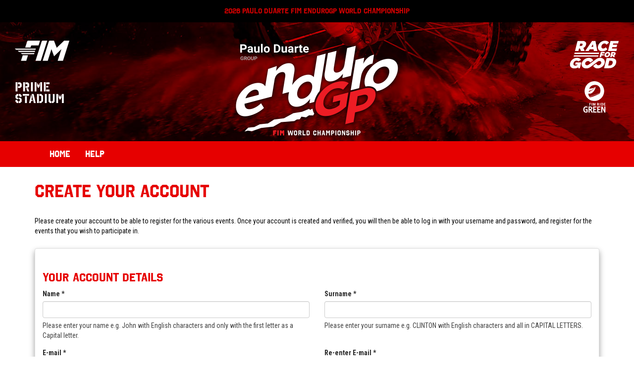

--- FILE ---
content_type: text/html; charset=utf-8
request_url: https://www.endurogp-registration.com/members/register/
body_size: 29203
content:

<!doctype html>
<html lang="en" prefix="og: http://ogp.me/ns#">
<head><title>
	Create your account - EnduroGP Registration
</title><meta charset="utf-8" /><meta http-equiv="X-UA-Compatible" content="IE=edge" /><meta name="viewport" content="width=device-width, initial-scale=1" />

    <link rel="canonical" href="http://www.endurogp-registration.com/members/register/" />

    <link rel="apple-touch-icon" sizes="57x57" href="/images/ico/apple-icon-57x57.png" /><link rel="apple-touch-icon" sizes="60x60" href="/images/ico/apple-icon-60x60.png" /><link rel="apple-touch-icon" sizes="72x72" href="/images/ico/apple-icon-72x72.png" /><link rel="apple-touch-icon" sizes="76x76" href="/images/ico/apple-icon-76x76.png" /><link rel="apple-touch-icon" sizes="114x114" href="/images/ico/apple-icon-114x114.png" /><link rel="apple-touch-icon" sizes="120x120" href="/images/ico/apple-icon-120x120.png" /><link rel="apple-touch-icon" sizes="144x144" href="/images/ico/apple-icon-144x144.png" /><link rel="apple-touch-icon" sizes="152x152" href="/images/ico/apple-icon-152x152.png" /><link rel="apple-touch-icon" sizes="180x180" href="/images/ico/apple-icon-180x180.png" /><link rel="icon" type="image/png" sizes="192x192" href="/images/ico/android-icon-192x192.png" /><link rel="icon" type="image/png" sizes="32x32" href="/images/ico/favicon-32x32.png" /><link rel="icon" type="image/png" sizes="96x96" href="/images/ico/favicon-96x96.png" /><link rel="icon" type="image/png" sizes="16x16" href="/images/ico/favicon-16x16.png" /><link rel="manifest" href="/images/ico/manifest.json" /><meta name="msapplication-TileColor" content="#ffffff" /><meta name="msapplication-TileImage" content="/images/ico/ms-icon-144x144.png" /><meta name="theme-color" content="#ffffff" />

    
    <!--<link href="https://fonts.googleapis.com/css?family=Open+Sans:400,500,700&amp;subset=greek,latin" rel="stylesheet" type="text/css" />-->
    <link rel="preconnect" href="https://fonts.googleapis.com" /><link rel="preconnect" href="https://fonts.gstatic.com" crossorigin="" /><link href="https://fonts.googleapis.com/css2?family=Open+Sans:wght@300;400;700;800&amp;family=Roboto+Condensed:wght@400;700&amp;display=swap" rel="stylesheet" /><link href="/css/bootstrap.min.css" rel="stylesheet" /><link href="/css/style.css?v=1.5" rel="stylesheet" />
    <!-- facebook og: meta tags / dynamic update -->
    <meta property="og:title" content="Create your account - EnduroGP Registration" />
    <meta property="og:description" content="Register a new user for the Enduro World Championship" />
    <meta property="og:url" content="https://www.endurogp-registration.com/members/register/" />
    <meta property="og:site_name" content="www.endurogp-registration.com" />    
    <!-- This is the image to show in facebook post -->
    <meta property="og:image" content="https://www.endurogp-registration.com/images/facebook-default.jpg" />

    <meta name="twitter:card" content="summary" />
    <meta name="twitter:site" content="@wec" />
    <meta name="twitter:title" content="Create your account - EnduroGP Registration" />
    <meta name="twitter:description" content="Register a new user for the Enduro World Championship" />
    <meta name="twitter:image" content="https://www.endurogp-registration.com/images/twitter-default.jpg" />
<meta name="description" content="Register a new user for the Enduro World Championship" /><meta name="keywords" content="world enduro championship" /></head>
<body>
    <div class="no-print mma">
        <div class="black-top">
            <div class="container text-center">
                2026 PAULO DUARTE FIM EnduroGP WORLD CHAMPIONSHIP
            </div>
        </div>
        <div class="top-container">
            <div class="container">
                <img alt="Fim" class="fim" src="/images/fim.png">
                <img alt="Prime Stadium" class="primestadium" src="/images/logo-PrimeStadium-200.svg">
                <img alt="Race for Good" class="r4g" src="/images/logo-R4G-200.svg">
                <img alt="Ride green" class="rdg" src="/images/logo-RideGreen-150.svg">
                <img alt="EnduroGP" class="endurologo" src="/images/enduro.png">
            </div>
        </div>
    </div>

    <nav class="navbar navbar-inverse no-print mma">
        <div class="container">
            <div class="navbar-header">
                <button type="button" class="navbar-toggle collapsed" data-toggle="collapse" data-target="#topMenu">
                    <span class="icon-bar"></span>
                    <span class="icon-bar"></span>
                    <span class="icon-bar"></span>
                </button>
            </div>

            <div class="collapse navbar-collapse" id="topMenu">
                <ul class="nav navbar-nav">
                    <li >
                        <a href="/">HOME</a>
                    </li>
                    <li >
                        <a href="/help/">HELP</a>
                    </li>
                    <!--<li >
                        <a href="/contact/"></a>
                    </li>-->
                </ul>

                <ul class="nav navbar-nav navbar-right">
                    
                </ul>
            </div>
        </div>
    </nav>
        
    <div class="container">
        

    <div class="main-body-container">
        <div class="row">
            <div class="col-xs-12 col-sm-12 col-md-12 col-lg-12 margin-bottom">
                
                <h1 class="margin-top-lg margin-bottom-lg">Create your account</h1>
                <p>Please create your account to be able to register for the various events. Once your account is created and verified, you will then be able to log in with your username and password, and register for the events that you wish to participate in.</p>
            </div>
        </div>
        <div class="row">
            <div class="col-xs-12 col-sm-12 col-md-12 col-lg-12">
                <div class="item-link">

                    

                    <form id="useraccountForm" method="post" action="/members/confirmregistration/">
                        <h3 class="margin-top-lg">Your account details</h3>
                        <div class="row">
                            <div class="col-xs-12 col-sm-6">
                                <div class="form-group">
                                    <label for="name1">Name&nbsp;*</label>
                                    <input type="text" class="form-control" id="name1" name="name1" required="required" value="" />
                                    <p class="help-block">
                                        Please enter your name e.g. John with English characters and only with the first letter as a Capital letter.
                                    </p>
                                </div>
                            </div>
                            <div class="col-xs-12 col-sm-6">
                                <div class="form-group">
                                    <label for="surname1">Surname&nbsp;*</label>
                                    <input type="text" class="form-control" id="surname1" name="surname1" required="required" value="" />
                                    <p class="help-block">
                                        Please enter your surname e.g. CLINTON with English characters and all in CAPITAL LETTERS.
                                    </p>
                                </div>
                            </div>
                        </div>
                        <div class="">
                            <div class="row">
                                <div class="col-xs-12 col-sm-6">
                                    <div class="form-group">
                                        <label for="email1">E-mail&nbsp;*</label>
                                        <input type="text" class="form-control" id="email1" name="email1" required="required" value="" />
                                        <p class="help-block">
                                            Please enter a valid email. You will need it to activate your account.
                                        </p>
                                    </div>
                                </div>
                                <div class="col-xs-12 col-sm-6">
                                    <div class="form-group">
                                        <label for="email2">Re-enter E-mail&nbsp;*</label>
                                        <input type="text" class="form-control" id="email2" name="email2" required="required" value="" />
                                        <p class="help-block">
                                            Please re enter your email.
                                        </p>
                                    </div>
                                </div>
                            </div>
                            <div class="row">
                                <div class="col-xs-12 col-sm-6">
                                    <div class="form-group">
                                        <label for="password">Password&nbsp;*</label>
                                        <input type="password" class="form-control" id="password" name="password" required="required" data-display="DisplayPassword" value="" />
                                        <p class="help-block" id="DisplayPassword"></p>
                                        <p class="help-block">
                                            Please enter your desired password for the account. We strongly recommend the password to consist of letters, numbers, capital letters and special characters.
                                        </p>
                                    </div>
                                </div>
                                <div class="col-xs-12 col-sm-6">
                                    <div class="form-group">
                                        <label for="email2">Re-enter password&nbsp;*</label>
                                        <input type="password" class="form-control" id="password2" name="password2" required="required" value="" />
                                        <textarea class="form-control2" id="notes" name="notes"></textarea>
                                        <p class="help-block">
                                            Please re enter your password.
                                        </p>
                                    </div>
                                </div>
                            </div>
                        </div>
                        <div class="row">
                            <div class="col-xs-12 col-sm-6">
                                <div class="form-group">
                                    <label for="class1">Class&nbsp;*</label>
                                    <select required="required"  name="class1" id="class1" class="form-control selectpicker" data-width="100%">
                                        <option value="">- Choose your Class -</option>
                                        
                                        <option  value="2">Enduro 1</option>
                                        
                                        <option  value="3">Enduro 2</option>
                                        
                                        <option  value="4">Enduro 3</option>
                                        
                                        <option  value="6">Junior 1</option>
                                        
                                        <option  value="9">Junior 2</option>
                                        
                                        <option  value="7">Youth Enduro</option>
                                        
                                        <option  value="10">Women Enduro</option>
                                        
                                        <option  value="18">Junior Women Enduro</option>
                                        
                                        <option  value="13">Open Series 2S</option>
                                        
                                        <option  value="14">Open Series 4S</option>
                                        
                                        <option  value="15">Open Senior</option>
                                        
                                    </select>
                                </div>
                            </div>
                        </div>

                        <div class="mainregistration">
                            <div class="row">
                                <div class="col-xs-12 col-sm-8">
                                    <div class="form-group">
                                        <label for="address1">Address&nbsp;*</label>
                                        <input type="text" class="form-control" id="address1" name="address1" required="required" value="" />
                                    </div>
                                </div>
                                <div class="col-xs-12 col-sm-4">
                                    <div class="form-group">
                                        <label for="tk1">Postal Code&nbsp;*</label>
                                        <input type="text" class="form-control" id="tk1" name="tk1" required="required" value="" />
                                    </div>
                                </div>
                            </div>
                            <div class="row">
                                <div class="col-xs-12 col-sm-6">
                                    <div class="form-group">
                                        <label for="area1">City&nbsp;*</label>
                                        <input type="text" class="form-control" id="area1" name="area1" required="required" value="" />
                                    </div>
                                </div>
                                <div class="col-xs-12 col-sm-6">
                                    <div class="form-group">
                                        <label for="country1">Country&nbsp;*</label>
                                        <select required="required" name="country1" id="country1" class="form-control selectpicker" data-live-search="true" data-width="100%">
                                            <option value="">- Choose country -</option>
                                            
                                            <option  value="116">Afghanistan</option>
                                            
                                            <option  value="1">Albania</option>
                                            
                                            <option  value="2">Algeria</option>
                                            
                                            <option  value="117">American Samoa</option>
                                            
                                            <option  value="3">Andorra</option>
                                            
                                            <option  value="118">Angola</option>
                                            
                                            <option  value="119">Antigua and Barbuda</option>
                                            
                                            <option  value="4">Argentina</option>
                                            
                                            <option  value="120">Armenia</option>
                                            
                                            <option  value="121">Aruba</option>
                                            
                                            <option  value="5">Australia</option>
                                            
                                            <option  value="6">Austria</option>
                                            
                                            <option  value="7">Azerbaijan</option>
                                            
                                            <option  value="122">Bahamas</option>
                                            
                                            <option  value="8">Bahrain</option>
                                            
                                            <option  value="123">Bangladesh</option>
                                            
                                            <option  value="124">Barbados</option>
                                            
                                            <option  value="9">Belarus</option>
                                            
                                            <option  value="10">Belgium</option>
                                            
                                            <option  value="125">Belize</option>
                                            
                                            <option  value="126">Benin</option>
                                            
                                            <option  value="127">Bermuda</option>
                                            
                                            <option  value="128">Bhutan</option>
                                            
                                            <option  value="11">Bolivia</option>
                                            
                                            <option  value="12">Bosnia and Herzegovina</option>
                                            
                                            <option  value="13">Botswana</option>
                                            
                                            <option  value="14">Brazil</option>
                                            
                                            <option  value="129">British Virgin Islands</option>
                                            
                                            <option  value="130">Brunei Darussalam</option>
                                            
                                            <option  value="15">Bulgaria</option>
                                            
                                            <option  value="131">Burkina Faso</option>
                                            
                                            <option  value="132">Burundi</option>
                                            
                                            <option  value="133">Cambodia</option>
                                            
                                            <option  value="134">Cameroon</option>
                                            
                                            <option  value="16">Canada</option>
                                            
                                            <option  value="135">Cape Verde</option>
                                            
                                            <option  value="136">Cayman Islands</option>
                                            
                                            <option  value="137">Central African Republic</option>
                                            
                                            <option  value="138">Chad</option>
                                            
                                            <option  value="17">Chile</option>
                                            
                                            <option  value="139">Chinese Taipei</option>
                                            
                                            <option  value="19">Colombia</option>
                                            
                                            <option  value="140">Comoros</option>
                                            
                                            <option  value="141">Congo</option>
                                            
                                            <option  value="142">Cook Islands</option>
                                            
                                            <option  value="20">Costa Rica</option>
                                            
                                            <option  value="21">Croatia</option>
                                            
                                            <option  value="22">Cuba</option>
                                            
                                            <option  value="23">Cyprus</option>
                                            
                                            <option  value="24">Czech Republic</option>
                                            
                                            <option  value="143">Democratic Peoples Republic of Korea</option>
                                            
                                            <option  value="144">Democratic Republic of the Congo</option>
                                            
                                            <option  value="25">Denmark</option>
                                            
                                            <option  value="145">Djibouti</option>
                                            
                                            <option  value="146">Dominica</option>
                                            
                                            <option  value="26">Dominican Republic</option>
                                            
                                            <option  value="27">Ecuador</option>
                                            
                                            <option  value="28">Egypt</option>
                                            
                                            <option  value="29">El Salvador</option>
                                            
                                            <option  value="147">Equatorial Guinea</option>
                                            
                                            <option  value="148">Eritrea</option>
                                            
                                            <option  value="30">Estonia</option>
                                            
                                            <option  value="149">Ethiopia</option>
                                            
                                            <option  value="150">Federated States of Micronesia</option>
                                            
                                            <option  value="151">Fiji</option>
                                            
                                            <option  value="31">Finland</option>
                                            
                                            <option  value="60">Former Yugoslav Republic of Macedonia</option>
                                            
                                            <option  value="32">France</option>
                                            
                                            <option  value="152">Gabon</option>
                                            
                                            <option  value="153">Gambia</option>
                                            
                                            <option  value="154">Georgia</option>
                                            
                                            <option  value="33">Germany</option>
                                            
                                            <option  value="155">Ghana</option>
                                            
                                            <option  value="106">Great Britain</option>
                                            
                                            <option  value="34">Greece</option>
                                            
                                            <option  value="156">Grenada</option>
                                            
                                            <option  value="35">Guam</option>
                                            
                                            <option  value="36">Guatemala</option>
                                            
                                            <option  value="157">Guinea</option>
                                            
                                            <option  value="158">Guinea-Bissau</option>
                                            
                                            <option  value="159">Guyana</option>
                                            
                                            <option  value="160">Haiti</option>
                                            
                                            <option  value="37">Honduras</option>
                                            
                                            <option  value="38">Hong Kong</option>
                                            
                                            <option  value="39">Hungary</option>
                                            
                                            <option  value="40">Iceland</option>
                                            
                                            <option  value="41">India</option>
                                            
                                            <option  value="42">Indonesia</option>
                                            
                                            <option  value="161">Iraq</option>
                                            
                                            <option  value="44">Ireland</option>
                                            
                                            <option  value="43">Islamic Republic of Iran</option>
                                            
                                            <option  value="45">Israel</option>
                                            
                                            <option  value="46">Italy</option>
                                            
                                            <option  value="162">Ivory Coast/Côte dIvoire</option>
                                            
                                            <option  value="163">Jamaica</option>
                                            
                                            <option  value="47">Japan</option>
                                            
                                            <option  value="48">Jordan</option>
                                            
                                            <option  value="49">Kazakhstan</option>
                                            
                                            <option  value="50">Kenya</option>
                                            
                                            <option  value="164">Kiribati</option>
                                            
                                            <option  value="165">Korea</option>
                                            
                                            <option  value="52">Kuwait</option>
                                            
                                            <option  value="53">Kyrgyzstan</option>
                                            
                                            <option  value="166">Lao Peoples Democratic Republic</option>
                                            
                                            <option  value="54">Latvia</option>
                                            
                                            <option  value="55">Lebanon</option>
                                            
                                            <option  value="167">Lesotho</option>
                                            
                                            <option  value="168">Liberia</option>
                                            
                                            <option  value="56">Libyan Arab Jamahiriya</option>
                                            
                                            <option  value="57">Liechtenstein</option>
                                            
                                            <option  value="58">Lithuania</option>
                                            
                                            <option  value="59">Luxembourg</option>
                                            
                                            <option  value="61">Madagascar</option>
                                            
                                            <option  value="169">Malawi</option>
                                            
                                            <option  value="112">Malaysia</option>
                                            
                                            <option  value="170">Maldives</option>
                                            
                                            <option  value="171">Mali</option>
                                            
                                            <option  value="62">Malta</option>
                                            
                                            <option  value="172">Marshall Islands</option>
                                            
                                            <option  value="173">Mauritania</option>
                                            
                                            <option  value="174">Mauritius</option>
                                            
                                            <option  value="63">Mexico</option>
                                            
                                            <option  value="65">Monaco</option>
                                            
                                            <option  value="66">Mongolia</option>
                                            
                                            <option  value="67">Montenegro</option>
                                            
                                            <option  value="68">Morocco</option>
                                            
                                            <option  value="175">Mozambique</option>
                                            
                                            <option  value="176">Myanmar (ex Burma until 1989)</option>
                                            
                                            <option  value="69">Namibia</option>
                                            
                                            <option  value="177">Nauru</option>
                                            
                                            <option  value="70">Nepal</option>
                                            
                                            <option  value="71">Netherlands</option>
                                            
                                            <option  value="178">Netherlands Antilles</option>
                                            
                                            <option  value="72">New Zealand</option>
                                            
                                            <option  value="73">Nicaragua</option>
                                            
                                            <option  value="179">Niger</option>
                                            
                                            <option  value="180">Nigeria</option>
                                            
                                            <option  value="74">Norway</option>
                                            
                                            <option  value="75">Oman</option>
                                            
                                            <option  value="181">Pakistan</option>
                                            
                                            <option  value="182">Palau</option>
                                            
                                            <option  value="76">Palestine</option>
                                            
                                            <option  value="77">Panama</option>
                                            
                                            <option  value="183">Papua New Guinea</option>
                                            
                                            <option  value="78">Paraguay</option>
                                            
                                            <option  value="18">Peoples Republic of China</option>
                                            
                                            <option  value="79">Peru</option>
                                            
                                            <option  value="80">Philippines</option>
                                            
                                            <option  value="81">Poland</option>
                                            
                                            <option  value="82">Portugal</option>
                                            
                                            <option  value="83">Puerto Rico</option>
                                            
                                            <option  value="84">Qatar</option>
                                            
                                            <option  value="64">Republic of Moldova</option>
                                            
                                            <option  value="85">Romania</option>
                                            
                                            <option  value="86">Russian Federation</option>
                                            
                                            <option  value="184">Rwanda</option>
                                            
                                            <option  value="185">Saint Kitts and Nevis</option>
                                            
                                            <option  value="186">Saint Lucia</option>
                                            
                                            <option  value="187">Saint Vincent and the Grenadines</option>
                                            
                                            <option  value="188">Samoa (until 1996 Western Samoa)</option>
                                            
                                            <option  value="87">San Marino</option>
                                            
                                            <option  value="189">Sao Tome and Principe</option>
                                            
                                            <option  value="88">Saudi Arabia</option>
                                            
                                            <option  value="190">Senegal</option>
                                            
                                            <option  value="89">Serbia</option>
                                            
                                            <option  value="191">Seychelles</option>
                                            
                                            <option  value="192">Sierra Leone</option>
                                            
                                            <option  value="90">Singapore</option>
                                            
                                            <option  value="91">Slovakia</option>
                                            
                                            <option  value="92">Slovenia</option>
                                            
                                            <option  value="193">Solomon Islands</option>
                                            
                                            <option  value="194">Somalia</option>
                                            
                                            <option  value="93">South Africa</option>
                                            
                                            <option  value="212">South Korea</option>
                                            
                                            <option  value="94">Spain</option>
                                            
                                            <option  value="95">Sri Lanka</option>
                                            
                                            <option  value="195">Sudan</option>
                                            
                                            <option  value="196">Suriname</option>
                                            
                                            <option  value="197">Swaziland</option>
                                            
                                            <option  value="96">Sweden</option>
                                            
                                            <option  value="97">Switzerland</option>
                                            
                                            <option  value="198">Syrian Arab Republic</option>
                                            
                                            <option  value="211">Taiwan, Republic of China</option>
                                            
                                            <option  value="99">Tajikistan</option>
                                            
                                            <option  value="100">Thailand</option>
                                            
                                            <option  value="199">Timor-Leste</option>
                                            
                                            <option  value="200">Togo</option>
                                            
                                            <option  value="201">Tonga</option>
                                            
                                            <option  value="202">Trinidad and Tobago</option>
                                            
                                            <option  value="101">Tunisia</option>
                                            
                                            <option  value="102">Turkey</option>
                                            
                                            <option  value="203">Turkmenistan</option>
                                            
                                            <option  value="103">Uganda</option>
                                            
                                            <option  value="104">Ukraine</option>
                                            
                                            <option  value="105">United Arab Emirates</option>
                                            
                                            <option  value="204">United Republic of Tanzania</option>
                                            
                                            <option  value="107">United States of America</option>
                                            
                                            <option  value="108">Uruguay</option>
                                            
                                            <option  value="205">Uzbekistan</option>
                                            
                                            <option  value="206">Vanuatu</option>
                                            
                                            <option  value="109">Venezuela</option>
                                            
                                            <option  value="207">Viet Nam</option>
                                            
                                            <option  value="208">Virgin Islands</option>
                                            
                                            <option  value="209">Yemen</option>
                                            
                                            <option  value="110">Zambia</option>
                                            
                                            <option  value="111">Zimbabwe</option>
                                            
                                        </select>
                                    </div>
                                </div>
                            </div>
                            <div class="row">
                                <div class="col-xs-12 col-sm-6">
                                    <div class="form-group">
                                        <label for="tel1">Telephone</label>
                                        <input type="text" class="form-control" id="tel1" name="tel1" value="" />
                                        <p class="help-block">
                                            Please enter phone with the international code. e.g. +44 1234 567 890
                                        </p>
                                    </div>
                                </div>
                                <div class="col-xs-12 col-sm-6">
                                    <div class="form-group">
                                        <label for="mob1">Mobile&nbsp;*</label>
                                        <input type="text" class="form-control" id="mob1" name="mob1" required="required" value="" />
                                        <p class="help-block">
                                            Please enter phone with the international code. e.g. +44 1234 567 890
                                        </p>
                                    </div>
                                </div>
                            </div>
                            <div class="row">
                                <div class="col-xs-12 col-sm-4">
                                    <div class="form-group">
                                        <label for="dob">Date of Birth&nbsp;*</label>
                                        <div class="input-group">
                                            <input type="text" class="form-control" id="dob" name="dob" required="required" value="" />
                                            <div class="input-group-addon dobYear"> </div>
                                        </div>
                                        <p class="help-block">
                                            Your date of birth in dd/mm/yyyy format. (e.g. 21/02/1995)
                                        </p>
                                    </div>
                                </div>
                                <div class="col-xs-12 col-sm-4">
                                    <div class="form-group">
                                        <label for="dobplace">Place of birth&nbsp;*</label>
                                        <input type="text" class="form-control" id="dobplace" name="dobplace" required="required" value="" />
                                    </div>
                                </div>
                                <div class="col-xs-12 col-sm-4">
                                    <div class="form-group">
                                        <label for="nationality">Nationality&nbsp;*</label>
                                        <select required="required" name="nationality" id="nationality" class="form-control selectpicker" data-live-search="true" data-width="100%">
                                            <option value="">- Choose country -</option>
                                            
                                            <option  value="Afghanistan">Afghanistan</option>
                                            
                                            <option  value="Albania">Albania</option>
                                            
                                            <option  value="Algeria">Algeria</option>
                                            
                                            <option  value="American Samoa">American Samoa</option>
                                            
                                            <option  value="Andorra">Andorra</option>
                                            
                                            <option  value="Angola">Angola</option>
                                            
                                            <option  value="Antigua and Barbuda">Antigua and Barbuda</option>
                                            
                                            <option  value="Argentina">Argentina</option>
                                            
                                            <option  value="Armenia">Armenia</option>
                                            
                                            <option  value="Aruba">Aruba</option>
                                            
                                            <option  value="Australia">Australia</option>
                                            
                                            <option  value="Austria">Austria</option>
                                            
                                            <option  value="Azerbaijan">Azerbaijan</option>
                                            
                                            <option  value="Bahamas">Bahamas</option>
                                            
                                            <option  value="Bahrain">Bahrain</option>
                                            
                                            <option  value="Bangladesh">Bangladesh</option>
                                            
                                            <option  value="Barbados">Barbados</option>
                                            
                                            <option  value="Belarus">Belarus</option>
                                            
                                            <option  value="Belgium">Belgium</option>
                                            
                                            <option  value="Belize">Belize</option>
                                            
                                            <option  value="Benin">Benin</option>
                                            
                                            <option  value="Bermuda">Bermuda</option>
                                            
                                            <option  value="Bhutan">Bhutan</option>
                                            
                                            <option  value="Bolivia">Bolivia</option>
                                            
                                            <option  value="Bosnia and Herzegovina">Bosnia and Herzegovina</option>
                                            
                                            <option  value="Botswana">Botswana</option>
                                            
                                            <option  value="Brazil">Brazil</option>
                                            
                                            <option  value="British Virgin Islands">British Virgin Islands</option>
                                            
                                            <option  value="Brunei Darussalam">Brunei Darussalam</option>
                                            
                                            <option  value="Bulgaria">Bulgaria</option>
                                            
                                            <option  value="Burkina Faso">Burkina Faso</option>
                                            
                                            <option  value="Burundi">Burundi</option>
                                            
                                            <option  value="Cambodia">Cambodia</option>
                                            
                                            <option  value="Cameroon">Cameroon</option>
                                            
                                            <option  value="Canada">Canada</option>
                                            
                                            <option  value="Cape Verde">Cape Verde</option>
                                            
                                            <option  value="Cayman Islands">Cayman Islands</option>
                                            
                                            <option  value="Central African Republic">Central African Republic</option>
                                            
                                            <option  value="Chad">Chad</option>
                                            
                                            <option  value="Chile">Chile</option>
                                            
                                            <option  value="Chinese Taipei">Chinese Taipei</option>
                                            
                                            <option  value="Colombia">Colombia</option>
                                            
                                            <option  value="Comoros">Comoros</option>
                                            
                                            <option  value="Congo">Congo</option>
                                            
                                            <option  value="Cook Islands">Cook Islands</option>
                                            
                                            <option  value="Costa Rica">Costa Rica</option>
                                            
                                            <option  value="Croatia">Croatia</option>
                                            
                                            <option  value="Cuba">Cuba</option>
                                            
                                            <option  value="Cyprus">Cyprus</option>
                                            
                                            <option  value="Czech Republic">Czech Republic</option>
                                            
                                            <option  value="Democratic Peoples Republic of Korea">Democratic Peoples Republic of Korea</option>
                                            
                                            <option  value="Democratic Republic of the Congo">Democratic Republic of the Congo</option>
                                            
                                            <option  value="Denmark">Denmark</option>
                                            
                                            <option  value="Djibouti">Djibouti</option>
                                            
                                            <option  value="Dominica">Dominica</option>
                                            
                                            <option  value="Dominican Republic">Dominican Republic</option>
                                            
                                            <option  value="Ecuador">Ecuador</option>
                                            
                                            <option  value="Egypt">Egypt</option>
                                            
                                            <option  value="El Salvador">El Salvador</option>
                                            
                                            <option  value="Equatorial Guinea">Equatorial Guinea</option>
                                            
                                            <option  value="Eritrea">Eritrea</option>
                                            
                                            <option  value="Estonia">Estonia</option>
                                            
                                            <option  value="Ethiopia">Ethiopia</option>
                                            
                                            <option  value="Federated States of Micronesia">Federated States of Micronesia</option>
                                            
                                            <option  value="Fiji">Fiji</option>
                                            
                                            <option  value="Finland">Finland</option>
                                            
                                            <option  value="Former Yugoslav Republic of Macedonia">Former Yugoslav Republic of Macedonia</option>
                                            
                                            <option  value="France">France</option>
                                            
                                            <option  value="Gabon">Gabon</option>
                                            
                                            <option  value="Gambia">Gambia</option>
                                            
                                            <option  value="Georgia">Georgia</option>
                                            
                                            <option  value="Germany">Germany</option>
                                            
                                            <option  value="Ghana">Ghana</option>
                                            
                                            <option  value="Great Britain">Great Britain</option>
                                            
                                            <option  value="Greece">Greece</option>
                                            
                                            <option  value="Grenada">Grenada</option>
                                            
                                            <option  value="Guam">Guam</option>
                                            
                                            <option  value="Guatemala">Guatemala</option>
                                            
                                            <option  value="Guinea">Guinea</option>
                                            
                                            <option  value="Guinea-Bissau">Guinea-Bissau</option>
                                            
                                            <option  value="Guyana">Guyana</option>
                                            
                                            <option  value="Haiti">Haiti</option>
                                            
                                            <option  value="Honduras">Honduras</option>
                                            
                                            <option  value="Hong Kong">Hong Kong</option>
                                            
                                            <option  value="Hungary">Hungary</option>
                                            
                                            <option  value="Iceland">Iceland</option>
                                            
                                            <option  value="India">India</option>
                                            
                                            <option  value="Indonesia">Indonesia</option>
                                            
                                            <option  value="Iraq">Iraq</option>
                                            
                                            <option  value="Ireland">Ireland</option>
                                            
                                            <option  value="Islamic Republic of Iran">Islamic Republic of Iran</option>
                                            
                                            <option  value="Israel">Israel</option>
                                            
                                            <option  value="Italy">Italy</option>
                                            
                                            <option  value="Ivory Coast/Côte dIvoire">Ivory Coast/Côte dIvoire</option>
                                            
                                            <option  value="Jamaica">Jamaica</option>
                                            
                                            <option  value="Japan">Japan</option>
                                            
                                            <option  value="Jordan">Jordan</option>
                                            
                                            <option  value="Kazakhstan">Kazakhstan</option>
                                            
                                            <option  value="Kenya">Kenya</option>
                                            
                                            <option  value="Kiribati">Kiribati</option>
                                            
                                            <option  value="Korea">Korea</option>
                                            
                                            <option  value="Kuwait">Kuwait</option>
                                            
                                            <option  value="Kyrgyzstan">Kyrgyzstan</option>
                                            
                                            <option  value="Lao Peoples Democratic Republic">Lao Peoples Democratic Republic</option>
                                            
                                            <option  value="Latvia">Latvia</option>
                                            
                                            <option  value="Lebanon">Lebanon</option>
                                            
                                            <option  value="Lesotho">Lesotho</option>
                                            
                                            <option  value="Liberia">Liberia</option>
                                            
                                            <option  value="Libyan Arab Jamahiriya">Libyan Arab Jamahiriya</option>
                                            
                                            <option  value="Liechtenstein">Liechtenstein</option>
                                            
                                            <option  value="Lithuania">Lithuania</option>
                                            
                                            <option  value="Luxembourg">Luxembourg</option>
                                            
                                            <option  value="Madagascar">Madagascar</option>
                                            
                                            <option  value="Malawi">Malawi</option>
                                            
                                            <option  value="Malaysia">Malaysia</option>
                                            
                                            <option  value="Maldives">Maldives</option>
                                            
                                            <option  value="Mali">Mali</option>
                                            
                                            <option  value="Malta">Malta</option>
                                            
                                            <option  value="Marshall Islands">Marshall Islands</option>
                                            
                                            <option  value="Mauritania">Mauritania</option>
                                            
                                            <option  value="Mauritius">Mauritius</option>
                                            
                                            <option  value="Mexico">Mexico</option>
                                            
                                            <option  value="Monaco">Monaco</option>
                                            
                                            <option  value="Mongolia">Mongolia</option>
                                            
                                            <option  value="Montenegro">Montenegro</option>
                                            
                                            <option  value="Morocco">Morocco</option>
                                            
                                            <option  value="Mozambique">Mozambique</option>
                                            
                                            <option  value="Myanmar (ex Burma until 1989)">Myanmar (ex Burma until 1989)</option>
                                            
                                            <option  value="Namibia">Namibia</option>
                                            
                                            <option  value="Nauru">Nauru</option>
                                            
                                            <option  value="Nepal">Nepal</option>
                                            
                                            <option  value="Netherlands">Netherlands</option>
                                            
                                            <option  value="Netherlands Antilles">Netherlands Antilles</option>
                                            
                                            <option  value="New Zealand">New Zealand</option>
                                            
                                            <option  value="Nicaragua">Nicaragua</option>
                                            
                                            <option  value="Niger">Niger</option>
                                            
                                            <option  value="Nigeria">Nigeria</option>
                                            
                                            <option  value="Norway">Norway</option>
                                            
                                            <option  value="Oman">Oman</option>
                                            
                                            <option  value="Pakistan">Pakistan</option>
                                            
                                            <option  value="Palau">Palau</option>
                                            
                                            <option  value="Palestine">Palestine</option>
                                            
                                            <option  value="Panama">Panama</option>
                                            
                                            <option  value="Papua New Guinea">Papua New Guinea</option>
                                            
                                            <option  value="Paraguay">Paraguay</option>
                                            
                                            <option  value="Peoples Republic of China">Peoples Republic of China</option>
                                            
                                            <option  value="Peru">Peru</option>
                                            
                                            <option  value="Philippines">Philippines</option>
                                            
                                            <option  value="Poland">Poland</option>
                                            
                                            <option  value="Portugal">Portugal</option>
                                            
                                            <option  value="Puerto Rico">Puerto Rico</option>
                                            
                                            <option  value="Qatar">Qatar</option>
                                            
                                            <option  value="Republic of Moldova">Republic of Moldova</option>
                                            
                                            <option  value="Romania">Romania</option>
                                            
                                            <option  value="Russian Federation">Russian Federation</option>
                                            
                                            <option  value="Rwanda">Rwanda</option>
                                            
                                            <option  value="Saint Kitts and Nevis">Saint Kitts and Nevis</option>
                                            
                                            <option  value="Saint Lucia">Saint Lucia</option>
                                            
                                            <option  value="Saint Vincent and the Grenadines">Saint Vincent and the Grenadines</option>
                                            
                                            <option  value="Samoa (until 1996 Western Samoa)">Samoa (until 1996 Western Samoa)</option>
                                            
                                            <option  value="San Marino">San Marino</option>
                                            
                                            <option  value="Sao Tome and Principe">Sao Tome and Principe</option>
                                            
                                            <option  value="Saudi Arabia">Saudi Arabia</option>
                                            
                                            <option  value="Senegal">Senegal</option>
                                            
                                            <option  value="Serbia">Serbia</option>
                                            
                                            <option  value="Seychelles">Seychelles</option>
                                            
                                            <option  value="Sierra Leone">Sierra Leone</option>
                                            
                                            <option  value="Singapore">Singapore</option>
                                            
                                            <option  value="Slovakia">Slovakia</option>
                                            
                                            <option  value="Slovenia">Slovenia</option>
                                            
                                            <option  value="Solomon Islands">Solomon Islands</option>
                                            
                                            <option  value="Somalia">Somalia</option>
                                            
                                            <option  value="South Africa">South Africa</option>
                                            
                                            <option  value="South Korea">South Korea</option>
                                            
                                            <option  value="Spain">Spain</option>
                                            
                                            <option  value="Sri Lanka">Sri Lanka</option>
                                            
                                            <option  value="Sudan">Sudan</option>
                                            
                                            <option  value="Suriname">Suriname</option>
                                            
                                            <option  value="Swaziland">Swaziland</option>
                                            
                                            <option  value="Sweden">Sweden</option>
                                            
                                            <option  value="Switzerland">Switzerland</option>
                                            
                                            <option  value="Syrian Arab Republic">Syrian Arab Republic</option>
                                            
                                            <option  value="Taiwan, Republic of China">Taiwan, Republic of China</option>
                                            
                                            <option  value="Tajikistan">Tajikistan</option>
                                            
                                            <option  value="Thailand">Thailand</option>
                                            
                                            <option  value="Timor-Leste">Timor-Leste</option>
                                            
                                            <option  value="Togo">Togo</option>
                                            
                                            <option  value="Tonga">Tonga</option>
                                            
                                            <option  value="Trinidad and Tobago">Trinidad and Tobago</option>
                                            
                                            <option  value="Tunisia">Tunisia</option>
                                            
                                            <option  value="Turkey">Turkey</option>
                                            
                                            <option  value="Turkmenistan">Turkmenistan</option>
                                            
                                            <option  value="Uganda">Uganda</option>
                                            
                                            <option  value="Ukraine">Ukraine</option>
                                            
                                            <option  value="United Arab Emirates">United Arab Emirates</option>
                                            
                                            <option  value="United Republic of Tanzania">United Republic of Tanzania</option>
                                            
                                            <option  value="United States of America">United States of America</option>
                                            
                                            <option  value="Uruguay">Uruguay</option>
                                            
                                            <option  value="Uzbekistan">Uzbekistan</option>
                                            
                                            <option  value="Vanuatu">Vanuatu</option>
                                            
                                            <option  value="Venezuela">Venezuela</option>
                                            
                                            <option  value="Viet Nam">Viet Nam</option>
                                            
                                            <option  value="Virgin Islands">Virgin Islands</option>
                                            
                                            <option  value="Yemen">Yemen</option>
                                            
                                            <option  value="Zambia">Zambia</option>
                                            
                                            <option  value="Zimbabwe">Zimbabwe</option>
                                            
                                        </select>
                                    </div>
                                </div>
                            </div>
                            <div class="row">
                                <div class="col-xs-12 col-sm-4">
                                    <div class="form-group">
                                        <label for="FMN">Federation&nbsp;*</label>
                                        <select required="required" name="FMN" id="FMN" class="form-control selectpicker" data-live-search="true" data-width="100%">
                                            <option value="">- Choose your federation -</option>
                                            
                                            <option  value="5">American Motorcyclist Association (AMA)</option>
                                            
                                            <option  value="13">Assocjazzjoni Sport Muturi u Karozzi - Malta (ASMK)</option>
                                            
                                            <option  value="96">Austrian Motorsport Federation (AMF)</option>
                                            
                                            <option  value="4">Auto-Cycle Union Ltd (ACU)</option>
                                            
                                            <option  value="3">Autoklub of the Czech Republic (ACCR)</option>
                                            
                                            <option  value="77">Automobile & Motorcycle Federation of I.R. Iran (MAFIRI)</option>
                                            
                                            <option  value="14">Automobile and Touring Club of Egypt (ATCE)</option>
                                            
                                            <option  value="2">Automobile General Association Macao-China (AAMC)</option>
                                            
                                            <option  value="11">Auto-Moto Association of Serbia (AMSS)</option>
                                            
                                            <option  value="6">Automotorsport Federation of the Republic of Kazakhstan (AMFK)</option>
                                            
                                            <option  value="12">Avto-Moto Zveza Slovenije (AMZS)</option>
                                            
                                            <option  value="15">Bahrain Motor Federation (BAMF)</option>
                                            
                                            <option  value="16">Belarussian Federation of Motorcycle Sport (BFMS)</option>
                                            
                                            <option  value="17">Bosnia and Herzegovina Automobile Club (MSBIH)</option>
                                            
                                            <option  value="19">Botswana Motor Sports (BMS)</option>
                                            
                                            <option  value="18">Bulgarian Motorcycle Federation (BMF)</option>
                                            
                                            <option  value="23">Canadian Motorcycle Association (CMA)</option>
                                            
                                            <option  value="24">Chinese Motor Sports Association (CMSA)</option>
                                            
                                            <option  value="25">Chinese Taipei Motor Sports Association (CTMSA)</option>
                                            
                                            <option  value="21">Confederaçao Brasileira de Motociclismo (CBM)</option>
                                            
                                            <option  value="20">Confederacion Argentina de Motociclismo Deportivo (CAMOD)</option>
                                            
                                            <option  value="26">Cyprus Motorcycle Federation (CYMF)</option>
                                            
                                            <option  value="28">Danmarks Motor Union (DMU)</option>
                                            
                                            <option  value="27">Deutscher Motor Sport Bund e. V. (DMSB)</option>
                                            
                                            <option  value="29">Estonian Motorcycling Federation (EMF)</option>
                                            
                                            <option  value="48">Federaçao de Motociclismo de Portugal (FMP)</option>
                                            
                                            <option  value="40">Federacio Motociclista dAndorra (FMA)</option>
                                            
                                            <option  value="31">Federacion Boliviana de Motociclismo (FBM)</option>
                                            
                                            <option  value="22">Federacion Colombiana de Motociclismo (CFM)</option>
                                            
                                            <option  value="44">Federación Costarricense de Motociclismo (FMCR)</option>
                                            
                                            <option  value="32">Federación Cubana de Motociclismo (FCM)</option>
                                            
                                            <option  value="49">Federación de Motociclismo de Puerto Rico (FMPR)</option>
                                            
                                            <option  value="43">Federacion Deportiva de Motociclismo de Chile (FMC)</option>
                                            
                                            <option  value="33">Federación Deportiva Peruana de Motociclismo (FDEPEM)</option>
                                            
                                            <option  value="34">Federación Dominicana de Motociclismo (FDM)</option>
                                            
                                            <option  value="36">Federación Ecuatoriana de Motociclismo (FEM)</option>
                                            
                                            <option  value="35">Federación Hondureña de Motociclismo (FEHMOTO)</option>
                                            
                                            <option  value="47">Federacion Mexicana de Motociclismo A.C. (FMM)</option>
                                            
                                            <option  value="56">Federacion Motociclista Venezolana (FMV)</option>
                                            
                                            <option  value="57">Federación Nacional de Motociclismo de Guatemala (FNMG)</option>
                                            
                                            <option  value="37">Federación Paraguaya de Motociclismo (FEPAM)</option>
                                            
                                            <option  value="38">Federación Salvadoreña de Motociclismo (FESAMOTO)</option>
                                            
                                            <option  value="62">Federacion Uruguaya de Motociclismo (FUM)</option>
                                            
                                            <option  value="50">Federatia de Motociclism Din Republica Moldova (FMRM)</option>
                                            
                                            <option  value="58">Federatia Romana de Motociclism (FRM)</option>
                                            
                                            <option  value="30">Fédération Algérienne des Sports Mécaniques (FASM)</option>
                                            
                                            <option  value="39">Fédération Française de Motocyclisme (FFM)</option>
                                            
                                            <option  value="41">Fédération Malagasy de Motocyclisme (FMaM)</option>
                                            
                                            <option  value="42">Fédération Motocycliste de Belgique (FMB)</option>
                                            
                                            <option  value="55">Federation Motorcycling of Ukraine (FMU)</option>
                                            
                                            <option  value="53">Federation of Motor Sports Clubs of Thailand (FMSCT)</option>
                                            
                                            <option  value="54">Federation of Motorcycle Sports in Sri Lanka (FMSSL)</option>
                                            
                                            <option  value="45">Federation of Motorsport Clubs of Uganda - FMU (FMCU)</option>
                                            
                                            <option  value="59">Fédération Royale Marocaine de Motocyclisme (FRMM)</option>
                                            
                                            <option  value="61">Fédération Tunisienne de Motocyclisme et des activités associées (FTM)</option>
                                            
                                            <option  value="46">Federazione Motociclistica Italiana (FMI)</option>
                                            
                                            <option  value="60">Federazione Sammarinese Motociclistica (FSM)</option>
                                            
                                            <option  value="63">Guam Motorcycle and ATV Corporation (GMAC)</option>
                                            
                                            <option  value="8">Hellenic Sporting Motorcyclists Association (AMOTOE)</option>
                                            
                                            <option  value="64">Hong Kong Automobile Association - China (HKAA)</option>
                                            
                                            <option  value="65">Hrvatski Motociklisticki Savez (HMS)</option>
                                            
                                            <option  value="78">Hungarian Motorcycle Sport Federation (MAMS)</option>
                                            
                                            <option  value="66">Ikatan Motor Indonesia (IMI)</option>
                                            
                                            <option  value="82">Israel Motorsport Federation (IMSF)</option>
                                            
                                            <option  value="69">Kenya Motor Sport Foundation (KMSF)</option>
                                            
                                            <option  value="70">Koninklijke Nederlandse Motorrijders Vereniging (KNMV)</option>
                                            
                                            <option  value="68">Korea Motorcycle Federation (KMF)</option>
                                            
                                            <option  value="67">Kuwait International Automobile Club (KIAC)</option>
                                            
                                            <option  value="71">Latvian Motorcyclists Federation (LaMSF)</option>
                                            
                                            <option  value="72">Lebanese Motorcycles Club (LMC)</option>
                                            
                                            <option  value="73">Libyan Motorcycle Federation (LMF)</option>
                                            
                                            <option  value="75">Liechtensteiner Motorrad-Verband (LMV)</option>
                                            
                                            <option  value="74">Lithuanian Motorcycle Sport Federation (LMSF)</option>
                                            
                                            <option  value="79">Mongolian Automobile Motorcycle Sports Federation (MAMSF)</option>
                                            
                                            <option  value="80">Moto Club de Monaco (MCM)</option>
                                            
                                            <option  value="81">Motor Cycle Union of Ireland (MCUI)</option>
                                            
                                            <option  value="90">Motor Union du Grand Duché de Luxembourg (MUL)</option>
                                            
                                            <option  value="89">Motorcycle and Snowmobile Sports Association of Iceland (MSI)</option>
                                            
                                            <option  value="83">Motorcycle Federation of Japan (MFJ)</option>
                                            
                                            <option  value="85">Motorcycle Federation of Macedonia (MFMA)</option>
                                            
                                            <option  value="84">Motorcycle Federation of Montenegro (MFM)</option>
                                            
                                            <option  value="86">Motorcycle Federation of Russia (MFR)</option>
                                            
                                            <option  value="76">Motorcycling Australia (MA)</option>
                                            
                                            <option  value="87">Motorcycling New Zealand Inc (MNZ)</option>
                                            
                                            <option  value="88">Motorsport South Africa (MSA)</option>
                                            
                                            <option  value="94">Namibia Motor Sport Federation (NMSF)</option>
                                            
                                            <option  value="91">National Motorcycle Sports & Safety Association (NAMSSA)</option>
                                            
                                            <option  value="92">Nepal Automobile Sports Association (NASA)</option>
                                            
                                            <option  value="93">Norges Motorsportforbund (NMF)</option>
                                            
                                            <option  value="95">Oman Automobile Association (OAA)</option>
                                            
                                            <option  value="97">Palestinian Motor Sport & Motorcycle Federation (PMSMF)</option>
                                            
                                            <option  value="98">Polski Zwiazek Motorowy (PZM)</option>
                                            
                                            <option  value="10">Public Organization Auto Motor Sport and Road Safety Federation (AMSRSF)</option>
                                            
                                            <option  value="99">Qatar Motor and Motorcycle Federation (QMMF)</option>
                                            
                                            <option  value="100">Real Federacion Motociclista Española (RFME)</option>
                                            
                                            <option  value="101">Royal Motorcycle Club of Jordan (RMCJ)</option>
                                            
                                            <option  value="102">Saudi Arabia Motor Federation (SAMF)</option>
                                            
                                            <option  value="105">Singapore Motor Sports Association (SMSA)</option>
                                            
                                            <option  value="103">Slovenska Motocyklova Federacia (SMF)</option>
                                            
                                            <option  value="104">Suomen Moottoriliitto ry (SML)</option>
                                            
                                            <option  value="106">Svenska Motorcykel - och Snöskoterförbundet (SVEMO)</option>
                                            
                                            <option  value="51">Swiss Federation of Moto (SWISS MOTO)</option>
                                            
                                            <option  value="52">The Federation of Motor Sports Clubs of India (FMSCI)</option>
                                            
                                            <option  value="107">Turkish Motorcycling Federation (TMF)</option>
                                            
                                            <option  value="109">Unión Nicaraguense de Motociclismo (UNIMOTO)</option>
                                            
                                            <option  value="110">Unión Panameña de Motociclismo (UPM)</option>
                                            
                                            <option  value="108">United Arab Emirates Motorcycle Club (UAEMC)</option>
                                            
                                            <option  value="111">Zambia Motor Sports Association (ZMSA)</option>
                                            
                                            <option  value="112">Zimbabwe Motor Sports Federation (ZMSF)</option>
                                            
                                        </select>
                                    </div>
                                </div>
                                <div class="col-xs-12 col-sm-4">
                                    <div class="form-group">
                                        <label for="FIMLicense">FIM Licence</label>
                                        <input type="text" class="form-control" id="FIMLicense" name="FIMLicense" value="" />
                                        <p class="help-block">
                                            Please enter your FIM Licence Number.
                                        </p>
                                    </div>
                                </div>
                                <div class="col-xs-12 col-sm-4">
                                    <div class="form-group">
                                        <label for="FIMID">FIM ID</label>
                                        <input readonly="readonly" type="text" class="form-control disabled" id="FIMID" name="FIMID" required="required" value="0" />
                                        <p class="help-block">
                                            This input will be filled automatically by the FIM
                                        </p>
                                    </div>
                                </div>
                            </div>
                            <!--Motorcycle details-->
                            <h3 class="margin-top-lg">Motorcycle Details</h3>
                            <div class="row">
                                <div class="col-xs-12 col-sm-4">
                                    <div class="form-group">
                                        <label for="mmake">Motorcycle Brand&nbsp;*</label>
                                        <select required="required" name="mmake" id="mmake" class="form-control selectpicker" data-width="100%">
                                            <option value="">- Choose Brand -</option>
                                            
                                            <option  value="AJP">AJP</option>
                                            
                                            <option  value="BETA">BETA</option>
                                            
                                            <option  value="FANTIC">FANTIC</option>
                                            
                                            <option  value="GASGAS">GASGAS</option>
                                            
                                            <option  value="HONDA">HONDA</option>
                                            
                                            <option  value="HUSQVARNA">HUSQVARNA</option>
                                            
                                            <option  value="KAWASAKI">KAWASAKI</option>
                                            
                                            <option  value="KTM">KTM</option>
                                            
                                            <option  value="RIEJU">RIEJU</option>
                                            
                                            <option  value="SHERCO">SHERCO</option>
                                            
                                            <option  value="STARK FUTURE">STARK FUTURE</option>
                                            
                                            <option  value="SUZUKI">SUZUKI</option>
                                            
                                            <option  value="TM">TM</option>
                                            
                                            <option  value="TRIUMPH">TRIUMPH</option>
                                            
                                            <option  value="YAMAHA">YAMAHA</option>
                                            
                                        </select>
                                    </div>
                                </div>
                                <div class="col-xs-12 col-sm-4">
                                    <div class="form-group">
                                        <label for="mtype">Motorcycle Model&nbsp;*</label>
                                        <input type="text" class="form-control" id="mtype" name="mtype" required="required" value="" />
                                        <p class="help-block">
                                            The model of your motorcycle.
                                        </p>
                                    </div>
                                </div>
                                <div class="col-xs-12 col-sm-4">
                                    <div class="form-group">
                                        <label for="mcapacity">Motorcycle Capacity&nbsp;*</label>
                                        <input type="text" class="form-control" id="mcapacity" name="mcapacity" required="required" value="" />
                                        <p class="help-block">
                                            Your motorcycle's engine capacity (e.g. 250cc).
                                        </p>
                                    </div>
                                </div>
                            </div>
                            <div class="row">
                                <div class="col-xs-12 col-sm-4">
                                    <div class="form-group">
                                        <label for="mkeystrokes">Engine Strokes&nbsp;*</label>
                                        <select required="required" name="mkeystrokes" id="mkeystrokes" class="form-control selectpicker" data-width="100%">
                                            <option value="">- Choose your engine's strokes -</option>
                                            
                                            <option  value="2-stroke / 2T">2-stroke / 2T</option>
                                            
                                            <option  value="4-stroke / 4T">4-stroke / 4T</option>
                                            
                                            <option  value="Electric">Electric</option>
                                            
                                        </select>
                                    </div>
                                </div>
                                <div class="col-xs-12 col-sm-4">
                                    <div class="form-group">
                                        <label for="mregistrationnumber">Registration Number</label>
                                        <input type="text" class="form-control" id="mregistrationnumber" name="mregistrationnumber" value="" />
                                    </div>
                                </div>
                                <div class="col-xs-12 col-sm-4">
                                    <div class="form-group">
                                        <label for="mframenumber">Frame Number</label>
                                        <input type="text" class="form-control" id="mframenumber" name="mframenumber" value="" />
                                    </div>
                                </div>
                            </div>
                            <div class="row">
                                <div class="col-xs-12 col-sm-4">
                                    <div class="form-group">
                                        <label for="minsurance">Insurance Company</label>
                                        <input type="text" class="form-control" id="minsurance" name="minsurance" value="" />
                                    </div>
                                </div>
                                <div class="col-xs-12 col-sm-4">
                                    <div class="form-group">
                                        <label for="mpolicynumber">Insurance Policy Number</label>
                                        <input type="text" class="form-control" id="mpolicynumber" name="mpolicynumber" value="" />
                                    </div>
                                </div>
                                <div class="col-xs-12 col-sm-4">
                                    <div class="form-group">
                                        <label for="mexpirydate">Insurance Expiration Date</label>
                                        <input type="text" class="form-control" id="mexpirydate" name="mexpirydate" value="" />
                                    </div>
                                </div>
                            </div>
                        </div>
                        
                        <!--=====================team manager======================================================-->
                        <div class="teammanager">
                            <!--Team-->
                            <h3 class="margin-top-lg">Team</h3>
                            <div class="row">
                                <div class="col-xs-12">
                                    <div class="form-group">
                                        <label for="teamname1">Team Name</label>
                                        <input type="text" class="form-control" id="teamname1" name="teamname1" value="" />
                                    </div>
                                </div>
                            </div>
                            <div class="row">
                                <div class="col-xs-12 col-sm-8">
                                    <div class="form-group">
                                        <label for="teamaddress1">Address&nbsp;*</label>
                                        <input type="text" class="form-control" id="teamaddress1" name="teamaddress1" required="required" value="" />
                                    </div>
                                </div>
                                <div class="col-xs-12 col-sm-4">
                                    <div class="form-group">
                                        <label for="teamtk1">Postal Code&nbsp;*</label>
                                        <input type="text" class="form-control" id="teamtk1" name="teamtk1" required="required" value="" />
                                    </div>
                                </div>
                            </div>
                            <div class="row">
                                <div class="col-xs-12 col-sm-6">
                                    <div class="form-group">
                                        <label for="teamarea1">City&nbsp;*</label>
                                        <input type="text" class="form-control" id="teamarea1" name="teamarea1" required="required" value="" />
                                    </div>
                                </div>
                                <div class="col-xs-12 col-sm-6">
                                    <div class="form-group">
                                        <label for="teamcountry1">Country&nbsp;*</label>
                                        <select required="required" name="teamcountry1" id="teamcountry1" class="form-control selectpicker" data-live-search="true" data-width="100%">
                                            <option value="">- Choose country -</option>
                                            
                                            <option  value="116">Afghanistan</option>
                                            
                                            <option  value="1">Albania</option>
                                            
                                            <option  value="2">Algeria</option>
                                            
                                            <option  value="117">American Samoa</option>
                                            
                                            <option  value="3">Andorra</option>
                                            
                                            <option  value="118">Angola</option>
                                            
                                            <option  value="119">Antigua and Barbuda</option>
                                            
                                            <option  value="4">Argentina</option>
                                            
                                            <option  value="120">Armenia</option>
                                            
                                            <option  value="121">Aruba</option>
                                            
                                            <option  value="5">Australia</option>
                                            
                                            <option  value="6">Austria</option>
                                            
                                            <option  value="7">Azerbaijan</option>
                                            
                                            <option  value="122">Bahamas</option>
                                            
                                            <option  value="8">Bahrain</option>
                                            
                                            <option  value="123">Bangladesh</option>
                                            
                                            <option  value="124">Barbados</option>
                                            
                                            <option  value="9">Belarus</option>
                                            
                                            <option  value="10">Belgium</option>
                                            
                                            <option  value="125">Belize</option>
                                            
                                            <option  value="126">Benin</option>
                                            
                                            <option  value="127">Bermuda</option>
                                            
                                            <option  value="128">Bhutan</option>
                                            
                                            <option  value="11">Bolivia</option>
                                            
                                            <option  value="12">Bosnia and Herzegovina</option>
                                            
                                            <option  value="13">Botswana</option>
                                            
                                            <option  value="14">Brazil</option>
                                            
                                            <option  value="129">British Virgin Islands</option>
                                            
                                            <option  value="130">Brunei Darussalam</option>
                                            
                                            <option  value="15">Bulgaria</option>
                                            
                                            <option  value="131">Burkina Faso</option>
                                            
                                            <option  value="132">Burundi</option>
                                            
                                            <option  value="133">Cambodia</option>
                                            
                                            <option  value="134">Cameroon</option>
                                            
                                            <option  value="16">Canada</option>
                                            
                                            <option  value="135">Cape Verde</option>
                                            
                                            <option  value="136">Cayman Islands</option>
                                            
                                            <option  value="137">Central African Republic</option>
                                            
                                            <option  value="138">Chad</option>
                                            
                                            <option  value="17">Chile</option>
                                            
                                            <option  value="139">Chinese Taipei</option>
                                            
                                            <option  value="19">Colombia</option>
                                            
                                            <option  value="140">Comoros</option>
                                            
                                            <option  value="141">Congo</option>
                                            
                                            <option  value="142">Cook Islands</option>
                                            
                                            <option  value="20">Costa Rica</option>
                                            
                                            <option  value="21">Croatia</option>
                                            
                                            <option  value="22">Cuba</option>
                                            
                                            <option  value="23">Cyprus</option>
                                            
                                            <option  value="24">Czech Republic</option>
                                            
                                            <option  value="143">Democratic Peoples Republic of Korea</option>
                                            
                                            <option  value="144">Democratic Republic of the Congo</option>
                                            
                                            <option  value="25">Denmark</option>
                                            
                                            <option  value="145">Djibouti</option>
                                            
                                            <option  value="146">Dominica</option>
                                            
                                            <option  value="26">Dominican Republic</option>
                                            
                                            <option  value="27">Ecuador</option>
                                            
                                            <option  value="28">Egypt</option>
                                            
                                            <option  value="29">El Salvador</option>
                                            
                                            <option  value="147">Equatorial Guinea</option>
                                            
                                            <option  value="148">Eritrea</option>
                                            
                                            <option  value="30">Estonia</option>
                                            
                                            <option  value="149">Ethiopia</option>
                                            
                                            <option  value="150">Federated States of Micronesia</option>
                                            
                                            <option  value="151">Fiji</option>
                                            
                                            <option  value="31">Finland</option>
                                            
                                            <option  value="60">Former Yugoslav Republic of Macedonia</option>
                                            
                                            <option  value="32">France</option>
                                            
                                            <option  value="152">Gabon</option>
                                            
                                            <option  value="153">Gambia</option>
                                            
                                            <option  value="154">Georgia</option>
                                            
                                            <option  value="33">Germany</option>
                                            
                                            <option  value="155">Ghana</option>
                                            
                                            <option  value="106">Great Britain</option>
                                            
                                            <option  value="34">Greece</option>
                                            
                                            <option  value="156">Grenada</option>
                                            
                                            <option  value="35">Guam</option>
                                            
                                            <option  value="36">Guatemala</option>
                                            
                                            <option  value="157">Guinea</option>
                                            
                                            <option  value="158">Guinea-Bissau</option>
                                            
                                            <option  value="159">Guyana</option>
                                            
                                            <option  value="160">Haiti</option>
                                            
                                            <option  value="37">Honduras</option>
                                            
                                            <option  value="38">Hong Kong</option>
                                            
                                            <option  value="39">Hungary</option>
                                            
                                            <option  value="40">Iceland</option>
                                            
                                            <option  value="41">India</option>
                                            
                                            <option  value="42">Indonesia</option>
                                            
                                            <option  value="161">Iraq</option>
                                            
                                            <option  value="44">Ireland</option>
                                            
                                            <option  value="43">Islamic Republic of Iran</option>
                                            
                                            <option  value="45">Israel</option>
                                            
                                            <option  value="46">Italy</option>
                                            
                                            <option  value="162">Ivory Coast/Côte dIvoire</option>
                                            
                                            <option  value="163">Jamaica</option>
                                            
                                            <option  value="47">Japan</option>
                                            
                                            <option  value="48">Jordan</option>
                                            
                                            <option  value="49">Kazakhstan</option>
                                            
                                            <option  value="50">Kenya</option>
                                            
                                            <option  value="164">Kiribati</option>
                                            
                                            <option  value="165">Korea</option>
                                            
                                            <option  value="52">Kuwait</option>
                                            
                                            <option  value="53">Kyrgyzstan</option>
                                            
                                            <option  value="166">Lao Peoples Democratic Republic</option>
                                            
                                            <option  value="54">Latvia</option>
                                            
                                            <option  value="55">Lebanon</option>
                                            
                                            <option  value="167">Lesotho</option>
                                            
                                            <option  value="168">Liberia</option>
                                            
                                            <option  value="56">Libyan Arab Jamahiriya</option>
                                            
                                            <option  value="57">Liechtenstein</option>
                                            
                                            <option  value="58">Lithuania</option>
                                            
                                            <option  value="59">Luxembourg</option>
                                            
                                            <option  value="61">Madagascar</option>
                                            
                                            <option  value="169">Malawi</option>
                                            
                                            <option  value="112">Malaysia</option>
                                            
                                            <option  value="170">Maldives</option>
                                            
                                            <option  value="171">Mali</option>
                                            
                                            <option  value="62">Malta</option>
                                            
                                            <option  value="172">Marshall Islands</option>
                                            
                                            <option  value="173">Mauritania</option>
                                            
                                            <option  value="174">Mauritius</option>
                                            
                                            <option  value="63">Mexico</option>
                                            
                                            <option  value="65">Monaco</option>
                                            
                                            <option  value="66">Mongolia</option>
                                            
                                            <option  value="67">Montenegro</option>
                                            
                                            <option  value="68">Morocco</option>
                                            
                                            <option  value="175">Mozambique</option>
                                            
                                            <option  value="176">Myanmar (ex Burma until 1989)</option>
                                            
                                            <option  value="69">Namibia</option>
                                            
                                            <option  value="177">Nauru</option>
                                            
                                            <option  value="70">Nepal</option>
                                            
                                            <option  value="71">Netherlands</option>
                                            
                                            <option  value="178">Netherlands Antilles</option>
                                            
                                            <option  value="72">New Zealand</option>
                                            
                                            <option  value="73">Nicaragua</option>
                                            
                                            <option  value="179">Niger</option>
                                            
                                            <option  value="180">Nigeria</option>
                                            
                                            <option  value="74">Norway</option>
                                            
                                            <option  value="75">Oman</option>
                                            
                                            <option  value="181">Pakistan</option>
                                            
                                            <option  value="182">Palau</option>
                                            
                                            <option  value="76">Palestine</option>
                                            
                                            <option  value="77">Panama</option>
                                            
                                            <option  value="183">Papua New Guinea</option>
                                            
                                            <option  value="78">Paraguay</option>
                                            
                                            <option  value="18">Peoples Republic of China</option>
                                            
                                            <option  value="79">Peru</option>
                                            
                                            <option  value="80">Philippines</option>
                                            
                                            <option  value="81">Poland</option>
                                            
                                            <option  value="82">Portugal</option>
                                            
                                            <option  value="83">Puerto Rico</option>
                                            
                                            <option  value="84">Qatar</option>
                                            
                                            <option  value="64">Republic of Moldova</option>
                                            
                                            <option  value="85">Romania</option>
                                            
                                            <option  value="86">Russian Federation</option>
                                            
                                            <option  value="184">Rwanda</option>
                                            
                                            <option  value="185">Saint Kitts and Nevis</option>
                                            
                                            <option  value="186">Saint Lucia</option>
                                            
                                            <option  value="187">Saint Vincent and the Grenadines</option>
                                            
                                            <option  value="188">Samoa (until 1996 Western Samoa)</option>
                                            
                                            <option  value="87">San Marino</option>
                                            
                                            <option  value="189">Sao Tome and Principe</option>
                                            
                                            <option  value="88">Saudi Arabia</option>
                                            
                                            <option  value="190">Senegal</option>
                                            
                                            <option  value="89">Serbia</option>
                                            
                                            <option  value="191">Seychelles</option>
                                            
                                            <option  value="192">Sierra Leone</option>
                                            
                                            <option  value="90">Singapore</option>
                                            
                                            <option  value="91">Slovakia</option>
                                            
                                            <option  value="92">Slovenia</option>
                                            
                                            <option  value="193">Solomon Islands</option>
                                            
                                            <option  value="194">Somalia</option>
                                            
                                            <option  value="93">South Africa</option>
                                            
                                            <option  value="212">South Korea</option>
                                            
                                            <option  value="94">Spain</option>
                                            
                                            <option  value="95">Sri Lanka</option>
                                            
                                            <option  value="195">Sudan</option>
                                            
                                            <option  value="196">Suriname</option>
                                            
                                            <option  value="197">Swaziland</option>
                                            
                                            <option  value="96">Sweden</option>
                                            
                                            <option  value="97">Switzerland</option>
                                            
                                            <option  value="198">Syrian Arab Republic</option>
                                            
                                            <option  value="211">Taiwan, Republic of China</option>
                                            
                                            <option  value="99">Tajikistan</option>
                                            
                                            <option  value="100">Thailand</option>
                                            
                                            <option  value="199">Timor-Leste</option>
                                            
                                            <option  value="200">Togo</option>
                                            
                                            <option  value="201">Tonga</option>
                                            
                                            <option  value="202">Trinidad and Tobago</option>
                                            
                                            <option  value="101">Tunisia</option>
                                            
                                            <option  value="102">Turkey</option>
                                            
                                            <option  value="203">Turkmenistan</option>
                                            
                                            <option  value="103">Uganda</option>
                                            
                                            <option  value="104">Ukraine</option>
                                            
                                            <option  value="105">United Arab Emirates</option>
                                            
                                            <option  value="204">United Republic of Tanzania</option>
                                            
                                            <option  value="107">United States of America</option>
                                            
                                            <option  value="108">Uruguay</option>
                                            
                                            <option  value="205">Uzbekistan</option>
                                            
                                            <option  value="206">Vanuatu</option>
                                            
                                            <option  value="109">Venezuela</option>
                                            
                                            <option  value="207">Viet Nam</option>
                                            
                                            <option  value="208">Virgin Islands</option>
                                            
                                            <option  value="209">Yemen</option>
                                            
                                            <option  value="110">Zambia</option>
                                            
                                            <option  value="111">Zimbabwe</option>
                                            
                                        </select>
                                    </div>
                                </div>
                            </div>
                            <div class="row">
                                <div class="col-xs-12 col-sm-6">
                                    <div class="form-group">
                                        <label for="teamtel1">Telephone</label>
                                        <input type="text" class="form-control" id="teamtel1" name="teamtel1" value="" />
                                        <p class="help-block">
                                            Please enter phone with the international code. e.g. +44 1234 567 890
                                        </p>
                                    </div>
                                </div>
                                <div class="col-xs-12 col-sm-6">
                                    <div class="form-group">
                                        <label for="teammob1">Mobile&nbsp;*</label>
                                        <input type="text" class="form-control" id="teammob1" name="teammob1" required="required" value="" />
                                        <p class="help-block">
                                            Please enter phone with the international code. e.g. +44 1234 567 890
                                        </p>
                                    </div>
                                </div>
                            </div>

                            <!--Team manager 1-->
                            <h3 class="margin-top-lg">Team manager 1</h3>
                            <div class="row">
                                <div class="col-xs-12 col-sm-6">
                                    <div class="form-group">
                                        <label for="teammname1">Name&nbsp;*</label>
                                        <input type="text" required="required" class="form-control" id="teammname1" name="teammname1" value="" />
                                        <p class="help-block">
                                            Please enter name e.g. John with english characters and only the first letter in Capital.
                                        </p>
                                    </div>
                                </div>
                                <div class="col-xs-12 col-sm-6">
                                    <div class="form-group">
                                        <label for="teammsurname1">Surname&nbsp;*</label>
                                        <input type="text" required="required" class="form-control" id="teammsurname1" name="teammsurname1" value="" />
                                        <p class="help-block">
                                            Please enter surname e.g. CLINTON with english characters in CAPITAL LETTERS.
                                        </p>
                                    </div>
                                </div>
                                <div class="col-xs-12">
                                    <div class="form-group">
                                        <label for="teammdob1">Date of Birth&nbsp;*</label>
                                        <div class="input-group">
                                            <input type="text" class="form-control" id="teammdob1" name="teammdob1" required="required" value="" />
                                            <div class="input-group-addon dobYear"> </div>
                                        </div>
                                        <p class="help-block">
                                            Your date of birth in dd/mm/yyyy format. (e.g. 21/02/1995)
                                        </p>
                                    </div>
                                </div>
                                <div class="col-xs-12 col-sm-6">
                                    <div class="form-group">
                                        <label for="teammFIMLicense1">FIM Licence</label>
                                        <input type="text" class="form-control" id="teammFIMLicense1" name="teammFIMLicense1" value="" />
                                    </div>
                                </div>
                                <div class="col-xs-12 col-sm-6">
                                    <div class="form-group">
                                        <label for="teammmob1">Mobile&nbsp;*</label>
                                        <input type="text" class="form-control" id="teammmob1" name="teammmob1" required="required" value="" />
                                        <p class="help-block">
                                            Please enter phone with the international code. e.g. +44 1234 567 890
                                        </p>
                                    </div>
                                </div>
                                <div class="col-xs-12 col-sm-6">
                                    <div class="form-group">
                                        <label for="teammemail1">E-mail&nbsp;*</label>
                                        <input type="text" class="form-control" id="teammemail1" name="teammemail1" required="required" value="" />
                                    </div>
                                </div>
                            </div>
                            <!--Team manager 2-->
                            <h3 class="margin-top-lg">Team manager 2</h3>
                            <div class="row">
                                <div class="col-xs-12 col-sm-6">
                                    <div class="form-group">
                                        <label for="teammname2">Name</label>
                                        <input type="text" class="form-control" id="teammname2" name="teammname2" value="" />
                                        <p class="help-block">
                                            Please enter name e.g. John with english characters and only the first letter in Capital.
                                        </p>
                                    </div>
                                </div>
                                <div class="col-xs-12 col-sm-6">
                                    <div class="form-group">
                                        <label for="teammsurname2">Surname</label>
                                        <input type="text" class="form-control" id="teammsurname2" name="teammsurname2" value="" />
                                        <p class="help-block">
                                            Please enter surname e.g. CLINTON with english characters in CAPITAL LETTERS.
                                        </p>
                                    </div>
                                </div>
                                <div class="col-xs-12">
                                    <div class="form-group">
                                        <label for="teammdob2">Date of Birth</label>
                                        <div class="input-group">
                                            <input type="text" class="form-control" id="teammdob2" name="teammdob2" value="" />
                                            <div class="input-group-addon dobYear"> </div>
                                        </div>
                                        <p class="help-block">
                                            Your date of birth in dd/mm/yyyy format. (e.g. 21/02/1995)
                                        </p>
                                    </div>
                                </div>
                                <div class="col-xs-12 col-sm-6">
                                    <div class="form-group">
                                        <label for="teammFIMLicense">FIM Licence</label>
                                        <input type="text" class="form-control" id="teammFIMLicense2" name="teammFIMLicense2" value="" />
                                    </div>
                                </div>
                                <div class="col-xs-12 col-sm-6">
                                    <div class="form-group">
                                        <label for="teammmob1">Mobile</label>
                                        <input type="text" class="form-control" id="teammmob2" name="teammmob2" value="" />
                                        <p class="help-block">
                                            Please enter phone with the international code. e.g. +44 1234 567 890
                                        </p>
                                    </div>
                                </div>
                                <div class="col-xs-12 col-sm-6">
                                    <div class="form-group">
                                        <label for="teammemail1">E-mail</label>
                                        <input type="text" class="form-control" id="teammemail2" name="teammemail2" value="" />
                                    </div>
                                </div>
                            </div>
                            <!--Truck driver-->
                            <h3 class="margin-top-lg">Truck driver</h3>
                            <div class="row">
                                <div class="col-xs-12 col-sm-6">
                                    <div class="form-group">
                                        <label for="teammtdname1">Name&nbsp;*</label>
                                        <input type="text" required="required" class="form-control" id="teammtdname1" name="teammtdname1" value="" />
                                        <p class="help-block">
                                            Please enter name e.g. John with english characters and only the first letter in Capital.
                                        </p>
                                    </div>
                                </div>
                                <div class="col-xs-12 col-sm-6">
                                    <div class="form-group">
                                        <label for="teammtdsurname1">Surname&nbsp;*</label>
                                        <input type="text" required="required" class="form-control" id="teammtdsurname1" name="teammtdsurname1" value="" />
                                        <p class="help-block">
                                            Please enter surname e.g. CLINTON with english characters in CAPITAL LETTERS.
                                        </p>
                                    </div>
                                </div>
                                <div class="col-xs-12 col-sm-6">
                                    <div class="form-group">
                                        <label for="teammtdmob1">Mobile&nbsp;*</label>
                                        <input type="text" class="form-control" id="teammtdmob1" name="teammtdmob1" required="required" value="" />
                                        <p class="help-block">
                                            Please enter phone with the international code. e.g. +44 1234 567 890
                                        </p>
                                    </div>
                                </div>
                            </div>

                        </div>
                        
                        <div class="row">
                            <div class="col-xs-12">
                                <div class="form-group">
                                    <div class="checkbox">
                                        <label>
                                            <input id="ps-terms-cb" type="checkbox" name="ps-terms-cb" value="true" class="cbox" required="required">
                                            <span class="cboxlabel"></span>I have read and agree to the <a data-toggle="modal" data-target="#termsModal"> Terms and Conditions</a>.
                                        </label>
                                    </div>
                                </div>
                                <div class="form-group">
                                    <div class="checkbox">
                                        <label>
                                            <input id="ps-marketing-cb" type="checkbox" name="ps-marketing-cb" value="true" class="cbox">
                                            <span class="cboxlabel"></span>I consent to EnduroGP uses my contact details to keep me informed by email about its or other similar products, services and content. I may withdraw my consent at any time, as set out in the <a data-toggle="modal" data-target="#termsModal"> Terms and Conditions</a>.
                                        </label>
                                    </div>
                                </div>
                            </div>
                        </div>
                        <!--<div class="row">
                            <div class="col-xs-12">
                                <div class="form-group">
                                    <div class="checkbox">
                                        <label>
                                            <input id="ps-doping-cb" type="checkbox" name="ps-doping-cb" value="true" class="cbox" required="required">
                                            <span class="cboxlabel"></span>I agree to the <a data-toggle="modal" data-target="#dopingModal"> FIM Anti-Doping code</a>.
                                        </label>
                                    </div>
                                </div>
                            </div>
                        </div>-->
                        <hr/>
                        <div class="row">
                            <div class="col-xs-12">
                                <div class="form-group text-center">
                                    <input type="submit" class="btn btn-success btn-lg"
                                        name="newDataForm" id="finishregistration" value="CREATE ACCOUNT" />
                                </div>
                            </div>
                        </div>
                        <input type="hidden" name="referer1" value="">
                        <input type="hidden" name="registerme" value="true">
                        
                    </form>
                </div>
            </div>
        </div>
    </div>




    </div>

    <div class="footer mma">
        <div class="container-fluid">
            <div class="row no-print">
                <div class="col-xs-12 col-sm-6">
                    <p class="text-left text-center-xs red">2026 PAULO DUARTE FIM EnduroGP WORLD CHAMPIONSHIP</p>
                    <p class="text-left text-center-xs">Prime Stadium Lda.<br/>Edificio Jetmar<br/>Rua Terra da Vinha<br>2635-089 Rio do Mouro, Sintra<br>Portugal</p>
                </div>
                <div class="col-xs-12 col-sm-6">
                    <p class="text-right margin-top-lg text-center-xs"><a class="btn btn-default" href="#" data-toggle="modal" data-target="#termsModal"><b>Terms and Conditions</b></a></p>
                </div>
            </div>
        </div>
    </div>
    <div class="footer footer2 mma">
        <div class="container-fluid">
            <div class="row no-print">
                <div class="col-xs-12">
                    <p class="text-center">2026 endurogp-registration.com. Powered by <a style="color: #fff" href="http://www.powersite.gr" target="_blank">PowerSite</a>, <a style="color: #fff" target="_blank" href="http://www.infomega.gr">Infomega</a>.</p>
                </div>
            </div>
        </div>
    </div>

    <div class="modal fade" id="termsModal" tabindex="-1" role="dialog" aria-labelledby="termsModal">
        
        <div class="modal-dialog modal-lg" role="document">
            <div class="modal-content">
                <div class="modal-header">
                    <button type="button" class="close" data-dismiss="modal" aria-label="Close"><span aria-hidden="true">&times;</span></button>
                    <h4 class="modal-title red" id="myModalLabel">TERMS AND CONDITIONS</h4>
                </div>
                <div class="modal-body">
                    <p>This entry process refers to the FIM Enduro World Championship Regulations.</p>

<p align="center"><strong>TERMS AND CONDITIONS</strong></p>

<p>By accepting the present Terms and Conditions, the Riders confirm that they have familiarised themselves with the latest edition of the FIM Enduro World Championship Regulations, especially article Art. 62.4 / 62.11 / 62.12.</p>

<p>Furthermore, the Riders undertake to comply fully with the instructions and directives of the FIM / FIM Promoter, the organisers and the officials.</p>

<p>Please note that all entry fees are non-refundable.</p>

<p>Please note that paddock (vehicle) fees are applicable and will be notified in advance.</p>

<p><strong><em>PASSES</em></strong></p>

<p>By submitting this entry form, the participant (Rider and team) formally acknowledges and accepts that they must wear and display their official passes at all times - and are only exempt from doing so when they are riding their motorcycle during the event.</p>

<p><strong><em>PROMOTIONAL / PR&nbsp;ACTIVITIES</em></strong></p>

<p>By submitting this entry form, the participant (Rider and team) formally acknowledges and accepts that Prime Stadium, in its capacity of promoter and organiser of the FIM Enduro World Championship has the right to make requests to the participant (Rider and team) to perform various promotional / PR activities in the best interest of the FIM Enduro World Championship, provided that the requests are of a reasonable nature, reasonable notice is given to the participant and that Prime Stadium covers any reasonable out of pocket expenses incurred by the participant. These activities might include, but are not limited to autograph signing sessions during each event, and pre-event press calls etc.</p>

<p><strong><em>PRIZE-GIVING CEREMONY</em></strong></p>

<p>The Rider having won an FIM World Enduro Championship title, in any class or discipline, must be present at the FIM Awards Ceremony organised each year. A Rider who does not attend the FIM Awards Ceremony will be subject to a minimum fine of CHF 10&#39;000.- and of CHF 100&#39;000.- maximum (FIM Sporting Code Art. 60.7)</p>

<p><strong><em>DECLARATION OF UNDERTAKING</em></strong></p>

<p>The Rider hereby confirms that he/she requests to be entered for the above indicated event(s) counting for the 2026 FIM Enduro World Championship/ FIM Prizes and hereby acknowledges that he/she is aware of and agrees to comply with Art. 62.4 / 62.11 / 62.12 of the FIM Enduro World Championship Regulations.</p>

<p>By so doing, the Rider expressly undertakes to take part in the said Event(s) counting for the FIM Enduro World Championship/FIM Prizes held in 2026. This contractual commitment is final and irrevocable. He/she is aware and accepts that an event may be cancelled, moved to another place or replaced by another event and that there may be one or more events in 2026 in addition to those listed without this giving rise to any indemnity whatsoever (i.e. any such decision(s) will not give rise under any circumstances to any claim against the FIM / FIM Promoter (if any) from the participant.</p>

<p>The Riders attests to the accuracy of the information provided. He/she confirms that he/she is cognisant with and accepts the FIM Sporting Code, the FIM Statutes in force and the relevant FIM Regulations and Codes including but not limited to the FIM Code of Ethics, the FIM Anti-Doping Code, the FIM Medical Code, the FIM Environmental Code, the FIM Disciplinary Code and the Regulations of the FIM Enduro World Championship currently in force. These texts are available at <a href="https://www.fim-moto.com" target="_blank"><span style="color:#0000FF;">www.fim-moto.com</span></a>. Any change to the above texts made according to the prescribed procedures is deemed to be accepted by the undersigned participant.</p>

<p>The Rider also attests in particular that he/she is cognisant with the FIM Anti-doping Code currently in force and agrees to submit to it unreservedly (see Anti-Doping Acknowledgement and Agreement below). The current list of prohibited substances is available at <a href="https://www.wada-ama.org/en" target="_blank"><span style="color:#0000FF;">http://www.wada-ama.org</span></a> and in the FIM Anti-Doping Code at <a href="https://www.fim-moto.com" target="_blank"><span style="color: rgb(0, 0, 255);">www.fim-moto.com</span></a>.</p>

<p>The Rider accepts and is fully aware that any necessary information concerning any injury and/or any medical or health status relating to him or her can be given by the attending doctor to the medical representatives having responsibility for the event (Chief Medical Officer and/or Clerk of the Course and/or Race Director) and to his or her doctor and relatives.</p>

<p>The Rider also undertakes to ensure that he/she does not cause any prejudice to the FIM or its reputation by his/her conduct or any public statement he/she may make.&nbsp; He/she acknowledges and agrees that any action or misconduct on his/her part or outside the &ldquo;field of play&rdquo; prejudicial to the interests of the FIM or of motorcycle sport (including but not limited to violent or dishonest conduct, racist, threatening, abusive, indecent or insulting words or behaviour) or non-compliance with the instructions and directives of the FIM, the organisers and/or the officials may be sanctioned by the appropriate FIM body.</p>

<p>&nbsp;</p>

<p><strong><em>LIABILITY</em></strong>&nbsp;</p>

<p><span style="background-color:#FFFFFF;">Art. 60.5 of the FIM Sporting Code applies</span>.</p>

<p>As a participant in the above Event, the Rider exonerates the FIM, the FMNR, the CONUs, the FIM Promoter, the organisers and the officials, their employees and officers, agents and other participants (e.g. Rider and/or team) from any and all liability for any loss, damage or injury which he may incur in the course of participating in the said Event including any practice session for that event except where Article 110.3 of the FIM Sporting Code applies.</p>

<p>Furthermore, the Rider undertakes to indemnify and hold harmless the FIM, the FMNR, the CONUs, the FIM Promoter (if any), the organisers, officials, the employees, officers and agents, from and against any and all liability to third parties for any loss, damage or injury for which he/she is liable.</p>

<p>The Rider acknowledges and agrees that he/she takes part in the Event(s) referred to on this entry form at his/her own risk and assumes full responsibility for any and all damages, loss or injury caused to a third party and/or to him-/herself by him/her or by his/her motorcycle arising from his/her participation in the Event.&rdquo;</p>

<p>&nbsp;</p>

<p><strong><em>IMAGE RIGHTS</em></strong></p>

<p>The Rider formally acknowledges and accepts unconditionally and irrevocably that FIM / FIM Promoter has the full right to use, sub-licence and/or commercially exploit in all forms, via any medium, without charge or limitation (including for any promotional, marketing, advertising, commercial, educational, corporate, ceremonial, historical, internal, archival or informational purposes) any filmed and/or photographic and/or video recorded and/or computer generated images (including video, Internet or electronic games) portraying him/her, his/her name(s), motorcycle(s) and wardrobe fittings (including number and helmets) sounds, voice (including but not limited to any statement and/or testimonial) and any sign, logo trademark of any nature or type connected with him/her or his/her motorbike (the &ldquo;Material&rdquo;) which has any connection with his/her participation in the 2026 FIM Enduro World Championships/FIM Prizes or in any FIM sporting or non-sporting event.</p>

<p>In connection with his/her participation in the 2026 FIM Enduro World Championships/FIM Prizes or in any FIM sporting or non-sporting event, the Rider hereby agrees that FIM / FIM Promoter shall have the right to record (with the right to sublicense, subcontract and /or assign) his/her participation, appearance, image, likeness and voice (including but not limited to any statement and/or testimonial) on video tape, audio tape, film, photograph or in any other medium and to exploit and publish the same in any form of publication or via any medium (including but not limited to TV, Radio, print, magazine, newsletter, electronic media, mobile applications, video, Internet or electronic games). He/she hereby unconditionally and irrevocably consents to the FIM&rsquo;s and the FIM&#39;s licensees&rsquo;, and assigns&rsquo; use and exploitation of such materials for promotional, marketing, advertising, commercial, educational, corporate, ceremonial, historical, internal, archival or informational purposes without charge. He/she hereby releases and discharges FIM / FIM Promoter&nbsp; and, if applicable, the FIM&#39;s licensees and assigns from any and all claims he might have in connection with FIM&rsquo;s and, if applicable, FIM&#39;s licensees&rsquo; and assigns&rsquo; use, display, dissemination or exploitation of such materials, including, but not limited to any claims for defamation.</p>

<p>&nbsp;</p>

<p><strong><em>UNAVAILABILITY TO TAKE PART</em></strong></p>

<p>In case of duly justified absolute unavailability (i.e. illness, accident or injury) to participate in an event or competition, the Rider must obtain a medical certificate and inform the PROMOTER by means of email to <em><strong>contact@primestadium.com</strong></em> before the event or competition concerned, in accordance with Art. 62.12 of the FIM Enduro World Championship regulations.</p>

<p><strong>INSURANCE</strong></p>

<p>Each Rider is solely responsible for determining and taking out all the appropriate/necessary insurance he/she may require in relation with his/her participation in the event(s) (i.e. general liability insurance to adequately cover the risk of any loss, cost, liability or damages arising out of or in connection with his/her participation to the event(s) and, any other insurance such as health/accident/travel, that any reasonable and prudent party in his/her position would normally obtain).</p>

<p><strong>DATA PROTECTION</strong></p>

<p>The rider expressly authorizes FIM / FIM Promoter to collect, process and storage its personal information to the extent necessary to fulfil precise purposes related to FIM / FIM Promoter activities as a governing body of motorcycling sports.</p>

<p>The rider is entitled to request the FIM / FIM Promoter to erase, rectify or obtain any personal data FIM / FIM Promoter holds about him or her under the applicable data protection laws by sending a written request to <em><strong>gdpr-request@fim.ch</strong></em>.</p>

<p>Any Rider who submits his/her medical information including personal sensitive data to obtain a FIM license shall be deemed to have agreed, pursuant to applicable data protection laws and otherwise, that such information may be collected, processed, disclosed and used for the purposes of the FIM Medical Code by any FIM Medical Director or Officer, CMO, FIM Medical Delegate, CMI Coordinator, FIM Medical Representative or as per Art. 09.4.3, in accordance with data protection laws (including specifically with the international standard for the Protection of Privacy and Personal Information).</p>

<p>Riders shall be entitled to request to erase, rectify or obtain any medical data or sensitive personal Data FIM / FIM Promoter holds about the rider in accordance with the FIM Medical Code by sending a written request to <em><strong>gdpr-medical@fim.ch</strong></em>.</p>

<p><strong>APPLICABLE LAW AND JURISDICTION</strong></p>

<p>Any dispute arising from or in connection with this entry form (including its validity or interpretation) as well as any dispute between the participant and the FIM (cf. Article 4 of the FIM Statutes) shall be governed by and interpreted exclusively in accordance with Swiss law without reference to (its) conflict of law rules and shall be submitted exclusively to the Court of Arbitration for Sport in Lausanne, Switzerland, and resolved definitively in accordance with the Code of Sports-related Arbitration.</p>

                </div>
                <div class="modal-footer">
                    <button type="button" class="btn btn-default" data-dismiss="modal">Close</button>
                </div>
            </div>
        </div>
    </div>

    <div class="modal fade" id="dopingModal" tabindex="-1" role="dialog" aria-labelledby="dopingModal">
        
        <div class="modal-dialog modal-lg" role="document">
            <div class="modal-content">
                <div class="modal-header">
                    <button type="button" class="close" data-dismiss="modal" aria-label="Close"><span aria-hidden="true">&times;</span></button>
                    <h4 class="modal-title red" id="myModalLabel2">Acknowledgement and Agreement of the FIM Anti-Doping Code</h4>
                </div>
                <div class="modal-body">
                    <p>As a member of a national federation (FMN) and/or a participant in an event authorised or recognised by the FIM, CONU or FMN, I hereby declare as follows:</p>

<p>&nbsp;</p>

<ol>
	<li>I acknowledge that I am bound by, and confirm that I shall comply with, all of the provisions of FIM Anti-Doping Rules (as amended from time to time), the World Anti-Doping Rules (the &ldquo;<strong>Code</strong>&rdquo;) and the International Standards issued by the World Anti-Doping Agency, as amended from time to time, and published on WADA&rsquo;s website.&nbsp;</li>
</ol>

<p style="text-align: center;"><a href="https://www.wada-ama.org/en/content/what-is-prohibited" target="_blank">https://www.wada-ama.org/en/content/what-is-prohibited</a></p>

<p style="text-align: center;"><a href="https://www.wada-ama.org/en/resources/science-medicine/prohibited-list-documents" target="_blank">https://www.wada-ama.org/en/resources/science-medicine/prohibited-list-documents</a>&nbsp;</p>

<ol>
	<li value="2">I consent and agree to the creation of my profile in the WADA Doping Control Clearing House (&ldquo;<strong>ADAMS</strong>&rdquo;), as requested under the Code to which the FIM is a Signatory, and/or any other authorized National Anti-Doping Organization&rsquo;s similar system for the sharing of information, and to the entry on my Doping Control, Whereabouts and Therapeutic Use Exemptions (&ldquo;TUE&rdquo;) related data in such systems.&nbsp;</li>
	<li value="3">I acknowledge the authority of the FIM and its member National Federations (&ldquo;FMN&rdquo;) and/or National Anti-Doping Organizations under the FIM Anti-Doping Rules to enforce, to manage results under, and to impose sanctions in accordance with the FIM Anti-Doping Rules.</li>
	<li value="4">I acknowledge and agree that any dispute arising out of a decision made pursuant to the FIM Anti-Doping Rules, after exhaustion of the process expressly provided for in the FIM Anti-Doping Rules, may be appealed exclusively as provided in Article 13 of the FIM Anti-Doping Rules to an appellate body for final and binding arbitration, which in the case of International-Level Riders is the Court of Arbitration for Sport (CAS).</li>
</ol>

<ol>
	<li value="5">I acknowledge and agree that the decisions of the arbitral appellate body referenced above shall be final and enforceable, and that I will not bring any claim, arbitration, lawsuit or litigation in any other court or tribunal.</li>
</ol>

<p>I have read and understand the present declaration.</p>

                </div>
                <div class="modal-footer">
                    <button type="button" class="btn btn-default" data-dismiss="modal">Close</button>
                </div>
            </div>
        </div>
    </div>

    <script src="/js/jquery.min.js"></script>
    <script src="/js/bootstrap.min.js"></script>
	<script src="/various/uitotop/js/easing.js"></script>
    <script src="/various/uitotop/js/jquery.ui.totop.min.js"></script>
    <script src="/js/jquery.matchHeight-min.js"></script>
    <script src="/js/script.js?v=1.3"></script>
    
    
    <link rel="stylesheet" property="stylesheet" href="/css/bootstrap-select.min.css">
    <script src="/js/bootstrap-select.min.js"></script>
    <script src="/js/pStrength.jquery.js"></script>
    <script src="/js/jquery.validate.min.js"></script>   
    <script type="text/javascript">
        $(document).ready(function () {
            $('.selectpicker').selectpicker({
                style: 'btn-default'
            });
            $('#class1').trigger('change');

        });

        $("#class1").change(function () {
            if ($("#class1").val() == '16') {
                $('.mainregistration').hide('slow'); $('.teammanager').show('slow');
            }
            else {
                $('.mainregistration').show('slow'); $('.teammanager').hide('slow');
            }

        });
        $("#class1").trigger("click");

        $("input").on("keyup", function (event) {
            var me=$(this).val()
            $(this).val(me.replace(/'/g, "").replace(/"/g, ""));
        });


        $("#name1").on("keyup", function (event) {
            var englishAlphabetDigitsAndWhiteSpace = /[A-Za-z0-9 ]/g;
            var key = String.fromCharCode(event.which);
            if (event.keyCode == 8 || event.keyCode == 9 || event.keyCode == 37 || event.keyCode == 39 || englishAlphabetDigitsAndWhiteSpace.test(key)) {
                return true;
            }
            return false;
        });
        $('#name1').on("paste", function (e) {
            e.preventDefault();
        });
        $('#name1').on('change', function (e) {
            $(this).val($(this).val().charAt(0).toUpperCase() + $(this).val().slice(1).toLowerCase());
        });

        $("#surname1").on("keyup", function (event) {
            var englishAlphabetDigitsAndWhiteSpace = /[A-Za-z0-9 ]/g;
            var key = String.fromCharCode(event.which);
            if (event.keyCode == 8 || event.keyCode == 9 || event.keyCode == 37 || event.keyCode == 39 || englishAlphabetDigitsAndWhiteSpace.test(key)) {
                return true;
            }
            return false;
        });
        $('#surname1').on("paste", function (e) {
            e.preventDefault();
        });
        $('#surname1').on('change', function (e) {
            $(this).val($(this).val().toUpperCase());
        });

        $('#dob,#teammdob1,#teammdob2').on('change', function (e) {
            if (isDate($(this).val())) {
                var arr_dob = $(this).val().split("/");
                startyear = arr_dob[2];
                endyear = new Date().getFullYear();
                $(this).parent().find('.dobYear').html(endyear-startyear);
            } else {
                $(this).parent().find('.dobYear').html("");
            }
        });

        var passwordStrengthNumber = 0
        $('#password').pStrength({
            'changeBackground': false,
            'backgrounds': [['#cc0000', '#FFF'], ['#cc0000', '#FFF'], ['#cc0000', '#FFF'], ['#cc0000', '#FFF'], ['#cc0000', '#FFF'], ['#cc0000', '#FFF'], ['#cc0000', '#FFF'], ['#339933', '#FFF'], ['#339933', '#FFF'], ['#339933', '#FFF'], ['#339933', '#FFF'], ['#339933', '#FFF'], ['#339933', '#FFF']],
            'passwordValidFrom': 55,
            'onPasswordStrengthChanged': function (passwordStrength, strengthPercentage) {
                if ($(this).val()) {
                    $.fn.pStrength('changeBackground', this, passwordStrength);
                } else {
                    $.fn.pStrength('resetStyle', this);
                }
                $('#' + $(this).data('display')).html('Your password strength is ' + strengthPercentage + '%');
                passwordStrengthNumber = strengthPercentage;
            },
            'onValidatePassword': function (strengthPercentage) {
                $('#' + $(this).data('display')).html(
                    $('#' + $(this).data('display')).html() + '. Great!'
                );
            }
        });

        $("#finishregistration").click(function (e) {
            var bookform = $("#useraccountForm");
            langAttr = "";
            bookform.validateForm();
        });

        $.fn.validateForm = function () {
            var self = this;
            langAttr === '' && (function () {
                $.extend($.validator.messages, {
                    required: "Required field!"
                });
            })();
            jQuery.validator.addMethod("isdate1", function (value, element) {
                if (isDate(value)) { return true };
            }, "Enter a valid Date of Birth");
            jQuery.validator.addMethod("passwordstrength1", function (value, element) {
                if (passwordStrengthNumber > 55) { return true };
            }, "Password strength must be greater than 55%");

            $(self).validate({
                rules: { password: { passwordstrength1: true }, dob: { isdate1: true }, password2: { required: true, equalTo: "#password" }, email2: { required: true, equalTo: "#email1" } },
                errorElement: "div",
                ignore: 'select:hidden, input:hidden, textarea:hidden',
                submitHandler: function (form) {
                    //form.submit();
                    var dataString = 'email1=' + $('#email1').val();
                    $.ajax({
                        type: "POST",
                        url: "/pages/ajax/checkEmail.aspx?preselected=",
                        data: dataString,
                        success: function (data, status) {
                            if (status == 'success') {
                                if (data == 'OK') {
                                    form.submit();
                                }
                                else {
                                    alert("Email already exists in our database. Please use Forgot Password in Login form to get your password and login to our system.")
                                }
                            }
                        },
                        error: function (XMLHttpRequest, textStatus, errorThrown) {
                            alert("Status: " + textStatus); alert("Error: " + errorThrown);
                        }
                    });
                },
                invalidHandler: function (event, validator) {
                    var errors = validator.numberOfInvalids();
                    if (errors) {
                        //do sth
                    }
                },
                errorPlacement: function (error, element) {
                    var errorContainer;
                    (element.parent().hasClass('input-group')) ?
                        errorContainer = element.parent().parent() :
                        errorContainer = element.parent();
                    error.appendTo(errorContainer);
                }
            });
        };



        function isDate(dateStr) {
            var datePat = /^(\d{1,2})(\/|-)(\d{1,2})(\/|-)(\d{4})$/;
            var matchArray = dateStr.match(datePat); // is the format ok?
            if (matchArray == null) {
                return false;
            }
            month = matchArray[3]; // p@rse date into variables
            day = matchArray[1];
            year = matchArray[5];
            if (month < 1 || month > 12) { // check month range
                return false;
            }
            if (day < 1 || day > 31) {
                return false;
            }
            if ((month == 4 || month == 6 || month == 9 || month == 11) && day == 31) {
                return false;
            }
            if (month == 2) { // check for february 29th
                var isleap = (year % 4 == 0 && (year % 100 != 0 || year % 400 == 0));
                if (day > 29 || (day == 29 && !isleap)) {
                    return false;
                }
            }
            return true; // date is valid
        }



    </script>

	
    <script>
      //(function(i,s,o,g,r,a,m){i['GoogleAnalyticsObject']=r;i[r]=i[r]||function(){
      //(i[r].q=i[r].q||[]).push(arguments)},i[r].l=1*new Date();a=s.createElement(o),
      //m=s.getElementsByTagName(o)[0];a.async=1;a.src=g;m.parentNode.insertBefore(a,m)
      //})(window,document,'script','https://www.google-analytics.com/analytics.js','ga');

      //ga('create', 'UA-92017615-1', 'auto');
      //ga('require', 'displayfeatures');
      //ga('send', 'pageview');

    </script>
</body>
</html>


--- FILE ---
content_type: text/css
request_url: https://www.endurogp-registration.com/css/style.css?v=1.5
body_size: 2150
content:
@font-face {
    font-family: 'Octin College bold';
    src: url('/fonts/octin_college_bold-webfont.eot');
    src: url('/fonts/octin_college_bold-webfont.eot?#iefix') format('embedded-opentype'),
        url('/fonts/octin_college_bold-webfont.woff2') format('woff2'),
        url('/fonts/octin_college_bold-webfont.woff') format('woff'),
        url('/fonts/octin_college_bold-webfont.svg#MMAchamp') format('svg');
    font-weight: normal;
    font-style: normal;
    font-display: swap;
}
@font-face {
    font-family: 'MMA champ';
    src: url('/fonts/MMAchamp.eot');
    src: url('/fonts/MMAchamp.eot?#iefix') format('embedded-opentype'),
        url('/fonts/MMAchamp.woff2') format('woff2'),
        url('/fonts/MMAchamp.woff') format('woff'),
        url('/fonts/MMAchamp.svg#MMAchamp') format('svg');
    font-weight: normal;
    font-style: normal;
    font-display: swap;
}
body {font-family:'Roboto Condensed'}
.mma {font-family:'Octin College bold','MMA champ','Open Sans',Helvetica,Arial,sans-serif}
.h1, h1, .h2, h2, .h3, h3, .h5, h4 {font-family:'Octin College bold','MMA champ','Open Sans',Helvetica,Arial,sans-serif}

.margin-top {margin-top:15px}
.margin-top-lg {margin-top:30px}
.margin-bottom {margin-bottom:15px}
.margin-bottom-lg {margin-bottom:30px}
.margin-bottom-xl {margin-bottom:60px}
.margin-left {margin-left:15px}
.margin-left-sm {margin-left:5px}
.margin-right {margin-right:15px}
.padding-md {padding:8px 15px}

.red {color:#e60000}
.grey-background {background-color:#f5f5f5}

h1{color:#e60000}
th {font-size:20px}
.full-width {width:100%}

.black-top {padding:12px 0;background-color:#000;color:#cc0000;font-size:15px}
.top-container {position:relative;width:100%;height:280px;background-image:url('/images/topback2023.jpg');background-repeat:no-repeat;background-size:cover;background-position:center}
.endurologo {position:absolute;bottom:20px;left:50%;z-index:999;transform: translate(-50%, 0);max-width:100%}
.fim {position:absolute;left:30px;top:30px;z-index:999;}
.primestadium {position:absolute;left:30px;top:107px;width:100px;z-index:999;}
.r4g {position:absolute;right:30px;top:30px;width:100px;z-index:999;}
.rdg {position:absolute;right:30px;top:117px;width:100px;z-index:999;}
@media screen and (max-width:600px) {
.endurologo {max-width:90%}
}

@media screen and (max-width:600px) {
.fim {top:30px}
.primestadium {left:160px;top:25px;}
.r4g {left:270px;top:25px;right:auto;}
.rdg {left:350px;top:25px;right:auto;}
.top-container {height:370px}
.endurologo {max-width:100%}
}
@media screen and (max-width:474px) {
.fim {left:5px;width:70px}
.primestadium {left:85px;width:70px}
.r4g {left:165px;width:70px}
.rdg {left:245px;width:70px}
}
.navbar {margin-bottom:0px;margin-top:-40px;border-radius:0px}
.navbar-right {margin-right:0px}
.navbar-inverse .navbar-nav > li > a {font-size:18px;font-weight:700}
.navbar-inverse .navbar-toggle {border-color:#fff}
.navbar-inverse .navbar-toggle .icon-bar {background-color:#fff}
.navbar-inverse .navbar-toggle:hover, .navbar-inverse .navbar-toggle:focus {background-color:#e60000}
.navbar-collapse {border-top:0}
.footer {padding:25px 30px 15px 30px;background-color:#000;color:#fff}
.footer2 {background-color:#e60000;color:#fff}
.black {color:#000 !important}
@media screen and (max-width:767px) {
    .text-center-xs {text-align:center}
}

.breadcrumb {padding:8px 0px;background-color:#fff}
.breadcrumb a {color:#000}
.breadcrumb a:active, .breadcrumb a:hover {color:#e60000}

.btn-default:hover {color:#fff;background-color:#e60000}

.btn-success.register {background-color:#bbb;border-color:#bbb;}
.btn-success.register:active,.btn-success.register:focus,.btn-success.register:hover {background-color:#e60000;border-color:#e60000}
.btn-success.register.active, .btn-success.registered {background-color:#e60000;border-color:#e60000}

.item-link {text-decoration:none;padding:15px;background-color:#fff;color:#2a2a2a;display:block;border:1px solid #ddd;border-radius:4px;box-shadow:0px 6px 12px rgba(0,0,0,0.375)}
.item-link:hover,.item-link:active {text-decoration:none;color:#2a2a2a}
.item-link h1{color:#e60000}
.item-link h2{color:#e60000}
.item-link h3{color:#e60000}
.item-link:hover h3,.item-link:active h3{color:#e60000}
.item-link .thumb {border:1px solid #666}
.item-link.year {background-color:#fff;display:block;padding:15px}
.item-link.canceled {background-color:#a5a5a5;display:block;padding:15px}
.item-link.canceled .btn:hover {background-color:#fff;border-color:#ccc}

/* Grow Shadow */ 
.hvr-grow-shadow { 
   vertical-align: middle; 
   -webkit-transform: translateZ(0); 
   transform: translateZ(0); 
   -webkit-backface-visibility: hidden; 
   backface-visibility: hidden; 
   -moz-osx-font-smoothing: grayscale; 
   -webkit-transition-duration: 0.3s; 
   transition-duration: 0.3s; 
   -webkit-transition-property: box-shadow, transform; 
   transition-property: box-shadow, transform; 
} 
.hvr-grow-shadow:hover, .hvr-grow-shadow:focus, .hvr-grow-shadow:active { 
   box-shadow: 0 10px 10px -10px rgba(0, 0, 0, 0.5); 
   -webkit-transform: scale(1.02); 
   transform: scale(1.02); 
}

.cboxlabel {color:#e60000;font-size:18px;margin-top:-8px;padding-left:6px;display:inline-block}

#toTop {
	display:none;
	text-decoration:none;
	position:fixed;
	bottom:20px;
	right:10px;
	overflow:hidden;
	width:51px;
	height:51px;
	border:none;
	text-indent:100%;
	background:url(/various/uitotop/img/ui.totop.png) no-repeat left top;
}
#toTopHover {
	background:url(/various/uitotop/img/ui.totop.png) no-repeat left -51px;
	width:51px;
	height:51px;
	display:block;
	overflow:hidden;
	float:left;
	opacity: 0;
	-moz-opacity: 0;
	filter:alpha(opacity=0);
}
#toTop:active, #toTop:focus {
	outline:none;
}

.form-control2 {display:none}
#OKDiv {display:none}
#OKDiv.active {display:inline}
.bankfr {position:fixed;top:0;left:0;right:auto;bottom:auto;height:0;width:0;border:0;z-index:999;transition:all .2s}
.bankfr.active {height:100%;width:100%;background-color:#fff}

@media print {
    .no-print {display:none}
}

.error {color:red}
.pmethod-container {padding:12px 12px;background-color:#f5f5f5}

--- FILE ---
content_type: image/svg+xml
request_url: https://www.endurogp-registration.com/images/logo-PrimeStadium-200.svg
body_size: 11786
content:
<?xml version="1.0" encoding="utf-8"?>
<!-- Generator: Adobe Illustrator 26.0.3, SVG Export Plug-In . SVG Version: 6.00 Build 0)  -->
<svg version="1.1" xmlns="http://www.w3.org/2000/svg" xmlns:xlink="http://www.w3.org/1999/xlink" x="0px" y="0px"
	 width="200px" height="140px" viewBox="0 0 200 140" style="enable-background:new 0 0 200 140;" xml:space="preserve">
<style type="text/css">
	.st0{display:none;}
	.st1{display:inline;}
	.st2{fill:#F16522;}
	.st3{fill:#FFFFFF;}
	.st4{fill:#E9600A;}
</style>
<g id="Layer_1">
</g>
<g id="LOGO">
</g>
<g id="INFO_box" class="st0">
	<g class="st1">
		<g>
			<g>
				<path class="st2" d="M112.7,63.5L112.7,63.5c-1,0-1.8-0.4-2.4-1c-0.6-0.6-1-1.5-1-2.3V44.1c0-0.2,0-0.4-0.1-0.5
					c-0.1-0.2-0.2-0.3-0.4-0.4c-0.2-0.1-0.4-0.2-0.7-0.2h-7.9c-0.2,0-0.4,0.1-0.5,0.1c-0.2,0.1-0.3,0.2-0.4,0.4
					c-0.1,0.2-0.1,0.4-0.1,0.6l0,16.1c0,0.9-0.4,1.7-1.1,2.3c-0.4,0.4-1,0.7-1.6,0.8c-0.2,0.1-0.4,0.1-0.5,0.1c-0.2,0-0.3,0-0.3,0
					c-1,0-1.8-0.4-2.4-1c-0.6-0.6-1-1.5-1-2.3l0-16.1c0-0.2,0-0.4-0.1-0.6c-0.1-0.2-0.2-0.3-0.4-0.4c-0.1-0.1-0.3-0.1-0.6-0.1h-7.6
					c-0.2,0-0.4,0.1-0.5,0.1c-0.2,0.1-0.3,0.2-0.4,0.4c-0.1,0.2-0.1,0.4-0.1,0.6l0,16.1c0,0.6-0.2,1.2-0.5,1.7
					c-0.3,0.5-0.7,0.9-1.2,1.1c-0.5,0.3-1.1,0.4-1.7,0.4c-0.9,0-1.8-0.4-2.4-1c-0.6-0.6-1-1.4-1-2.3l0-16.1c0-1.1,0.2-2.1,0.6-3.1
					c0.4-1,1-1.8,1.7-2.5c0.7-0.7,1.5-1.3,2.5-1.7c0.9-0.4,2-0.6,3.1-0.7h7.6c0.9,0,1.8,0.2,2.6,0.5c0.7,0.3,1.3,0.6,1.9,1
					c0.6-0.4,1.3-0.8,1.9-1c0.8-0.3,1.7-0.5,2.5-0.5h7.9c1.1,0,2.2,0.2,3.1,0.7c0.9,0.4,1.8,1,2.5,1.7c0.7,0.7,1.3,1.6,1.7,2.5
					c0.4,1,0.6,2,0.6,3.1v16.1c0,1-0.4,1.8-1,2.4C114.5,63.1,113.7,63.5,112.7,63.5L112.7,63.5z"/>
			</g>
			<g>
				<path class="st2" d="M67.7,34.5L67.7,34.5c-2.3-0.1-3-0.8-3.2-1c-0.6-0.6-0.9-1.4-1-2.3v-2.2c0-1,0.4-1.8,1-2.4
					c0.6-0.6,1.7-0.9,3.1-1l0,0l0,0c0.7,0,2.1,0.2,3,1c0.6,0.6,1,1.4,1,2.3l0,0.1l0,2.3c0,0.9-0.4,1.7-1,2.3l0,0
					C69.9,34.3,68.7,34.5,67.7,34.5L67.7,34.5z"/>
			</g>
			<g>
				<path class="st2" d="M67.7,63.5L67.7,63.5c-0.3,0-2.2-0.1-3.2-1l0,0c-0.6-0.6-1-1.5-1-2.4V39.4c0-1,0.4-1.8,1-2.4
					c0.6-0.6,1.7-0.9,3.1-1l0,0l0,0c0.7,0,2.1,0.2,2.9,0.9c0.7,0.6,1,1.4,1.1,2.3l0,0.1l0,20.7c0,0.9-0.4,1.7-1,2.3
					C69.7,63.4,67.8,63.5,67.7,63.5L67.7,63.5z"/>
			</g>
			<g>
				<path class="st2" d="M36.6,63.4L36.6,63.4c-0.9,0-1.8-0.4-2.4-1c-0.6-0.6-1-1.4-1-2.3l0-16.3c0-1.1,0.2-2.1,0.6-3
					c0.4-0.9,0.9-1.7,1.6-2.4c0.7-0.7,1.5-1.3,2.4-1.6c0.9-0.4,1.9-0.6,3-0.6h10.7c1.1,0,2.1,0.2,3,0.6c0.9,0.4,1.7,0.9,2.4,1.7
					c0.7,0.7,1.2,1.5,1.6,2.4c0.4,0.9,0.6,1.9,0.6,3v0.1c0,0.9-0.4,1.7-1,2.3c-0.6,0.6-1.4,1-2.3,1l-0.1,0l-0.1,0
					c-0.9,0-1.7-0.4-2.3-1c-0.6-0.6-0.9-1.4-1-2.3l0-0.1c0-0.3-0.1-0.4-0.1-0.5c-0.1-0.2-0.2-0.3-0.4-0.4c-0.1-0.1-0.3-0.1-0.5-0.1
					H40.9c-0.2,0-0.4,0.1-0.5,0.1c-0.2,0.1-0.3,0.2-0.4,0.4c-0.1,0.1-0.1,0.3-0.1,0.5v16.3c0,0.9-0.4,1.8-1,2.4
					C38.3,63.1,37.5,63.4,36.6,63.4L36.6,63.4z"/>
			</g>
			<g>
				<g>
					<path class="st2" d="M4.7,74.2L4.7,74.2c-1,0-1.8-0.4-2.4-1c-0.6-0.6-1-1.4-1-2.4V43.9c0-1.1,0.2-2.1,0.6-3.1
						c0.4-0.9,1-1.8,1.7-2.5c0.7-0.7,1.6-1.3,2.5-1.7c0.9-0.4,2-0.6,3-0.6h12c1.1,0,2.1,0.2,3.1,0.6c0.9,0.4,1.8,1,2.5,1.7
						c0.7,0.7,1.3,1.6,1.7,2.5c0.4,0.9,0.6,2,0.6,3v11.7c0,1.1-0.2,2.1-0.6,3.1c-0.4,0.9-1,1.8-1.7,2.5c-0.7,0.7-1.6,1.3-2.5,1.7
						c-0.9,0.4-2,0.6-3,0.6H8.1l0,7.4c0,0.9-0.4,1.7-1,2.3C6.4,73.9,5.6,74.2,4.7,74.2L4.7,74.2z M8.1,56.7h13c0.2,0,0.4,0,0.6-0.1
						c0.2-0.1,0.3-0.2,0.4-0.4c0.1-0.1,0.1-0.3,0.2-0.6V43.9c0-0.2,0-0.4-0.1-0.5c-0.1-0.2-0.2-0.3-0.4-0.4
						c-0.2-0.1-0.3-0.1-0.6-0.1h-12c-0.3,0-0.4,0.1-0.5,0.1c-0.2,0.1-0.3,0.2-0.4,0.4c-0.1,0.1-0.1,0.3-0.1,0.5V56.7z"/>
				</g>
			</g>
			<g>
				<g>
					<path class="st2" d="M144,63.4h-15.8c-1.1,0-2.1-0.2-3.1-0.6c-0.9-0.4-1.8-0.9-2.5-1.7c-0.7-0.7-1.3-1.6-1.7-2.5
						c-0.4-0.9-0.6-1.9-0.6-3V43.9c0-1.1,0.2-2.1,0.6-3.1c0.4-0.9,0.9-1.8,1.7-2.5c0.7-0.7,1.6-1.3,2.5-1.7c0.9-0.4,1.9-0.6,3-0.6
						h12.1c1.1,0,2.1,0.2,3.1,0.6c0.9,0.4,1.8,0.9,2.5,1.7c0.7,0.7,1.3,1.6,1.7,2.5c0.4,0.9,0.6,2,0.6,3v6.3c0,1-0.4,1.8-1,2.4
						c-0.6,0.6-1.5,1-2.4,1l-17.6,0v2c0,0.3,0.1,0.4,0.1,0.5c0.1,0.2,0.2,0.3,0.4,0.4c0.1,0.1,0.3,0.1,0.5,0.1H144
						c0.9,0,1.7,0.4,2.4,1c0.6,0.6,1,1.4,1,2.4l0,0l0,0c0,0.9-0.4,1.8-1,2.4C145.7,63,144.9,63.4,144,63.4L144,63.4z M127.1,47.8
						h14.2v-3.8c0-0.2,0-0.4-0.1-0.5c-0.1-0.2-0.2-0.3-0.4-0.4c-0.1-0.1-0.3-0.1-0.5-0.1h-12c-0.2,0-0.4,0-0.5,0.1
						c-0.2,0.1-0.3,0.2-0.4,0.4c-0.1,0.1-0.1,0.3-0.1,0.5V47.8z"/>
				</g>
			</g>
			<g>
				<path class="st3" d="M195.2,104L195.2,104c-1,0-1.8-0.4-2.4-1c-0.6-0.6-1-1.5-1-2.3l0-16.6c0-0.3-0.1-0.5-0.1-0.5
					c-0.1-0.2-0.2-0.3-0.4-0.4c-0.2-0.1-0.4-0.2-0.7-0.2h-7.9c-0.2,0-0.4,0.1-0.5,0.1c-0.2,0.1-0.3,0.2-0.4,0.4
					c-0.1,0.2-0.1,0.4-0.1,0.6l0,16.6l0,0.1c0,0.9-0.4,1.7-1.1,2.3c-0.4,0.4-1,0.7-1.6,0.8c-0.2,0.1-0.4,0.1-0.5,0.1
					c-0.2,0-0.3,0-0.3,0c-1,0-1.8-0.4-2.4-1c-0.6-0.6-1-1.5-1-2.3l0-16.6c0-0.2,0-0.4-0.1-0.6c-0.1-0.1-0.1-0.2-0.4-0.3
					c-0.1-0.1-0.3-0.1-0.6-0.1h-7.7c-0.2,0-0.4,0.1-0.5,0.1c-0.4,0.2-0.4,0.3-0.4,0.3c-0.1,0.2-0.1,0.4-0.1,0.6l0,16.6l0,0
					c0,0.6-0.2,1.2-0.5,1.7c-0.3,0.5-0.7,0.9-1.2,1.1c-0.5,0.3-1.1,0.4-1.7,0.4c-0.9,0-1.8-0.4-2.4-1c-0.6-0.6-1-1.4-1-2.3l0-16.7
					c0-1.1,0.2-2.1,0.6-3.1c0.5-1.1,1.1-1.9,1.7-2.4c0.7-0.7,1.5-1.3,2.5-1.7c0.9-0.4,2-0.6,3.1-0.7h7.8c0.9,0,1.8,0.2,2.6,0.5
					c0.6,0.2,1.2,0.5,1.9,1c0.6-0.4,1.3-0.8,1.9-1c0.8-0.3,1.7-0.5,2.5-0.5h7.9c1.1,0,2.2,0.2,3.1,0.6c0.9,0.4,1.8,1,2.5,1.7
					c0.7,0.7,1.3,1.6,1.7,2.5c0.4,1,0.6,2,0.6,3.1l0,16.6c0,0.9-0.4,1.8-1,2.4C197,103.7,196.1,104,195.2,104L195.2,104z"/>
			</g>
			<g>
				<path class="st3" d="M151,103.9h-15.7c-1.2,0-2.2-0.2-3.1-0.6c-0.9-0.4-1.8-1-2.5-1.7c-0.7-0.7-1.3-1.6-1.7-2.5
					c-0.4-0.9-0.6-1.8-0.6-3l-0.1-16.6c0-0.9,0.4-1.8,1-2.4c0.6-0.6,1.5-1,2.4-1l0,0l0,0c0.9,0,1.7,0.4,2.4,1c0.6,0.6,1,1.4,1,2.3
					l0,0.1v16.6c0,0.3,0.1,0.4,0.1,0.5c0.1,0.2,0.2,0.3,0.4,0.4c0.1,0,0.3,0.1,0.5,0.1h12.3c0-0.7,0-2.7,0-3.6c0-1,0-3.4,0-4.5
					l0-3.5c0-1.2,0-4.8,0-5.9c0-0.9,0.4-1.7,1-2.4c0.6-0.6,1.4-1,2.4-1l0,0l0,0c0.9,0,1.8,0.4,2.4,1c0.6,0.6,1,1.4,1,2.3l0,21
					c0,0.9-0.4,1.7-1,2.4C152.8,103.5,151.9,103.8,151,103.9L151,103.9z"/>
			</g>
			<g>
				<path class="st3" d="M119.5,74.7L119.5,74.7c-1,0-2.3-0.2-3.1-1c-0.6-0.6-1-1.4-1-2.3l0-2.2c0-1,0.4-1.8,1-2.4
					c0.8-0.8,2.2-1,3-1l0,0l0,0c1,0,2.3,0.2,3.1,1c0.6,0.6,1,1.4,1,2.3l0,0.1l0,2.3c0,0.9-0.4,1.7-1,2.3l-0.1,0.1
					C122,74.3,121,74.6,119.5,74.7L119.5,74.7z"/>
			</g>
			<g>
				<path class="st3" d="M119.6,104L119.6,104c-1.5,0-2.5-0.4-3.2-1l0,0c-0.6-0.6-1-1.4-1-2.4l0-21.1c0-1,0.4-1.8,1-2.4
					c0.8-0.8,2.1-0.9,3.1-1h0h0c0.8,0,2.2,0.2,3,0.9c0.6,0.6,1,1.4,1,2.3l0,0.1l0,21.1c0,0.9-0.4,1.7-1,2.3
					C121.8,103.8,120.4,104,119.6,104L119.6,104z"/>
			</g>
			<g>
				<path class="st3" d="M45.5,104h-5c-1.1,0-2.1-0.2-3.1-0.6c-0.9-0.4-1.8-1-2.5-1.7c-0.7-0.7-1.3-1.6-1.7-2.5
					c-0.4-0.9-0.6-2-0.6-3V69.8c0-1,0.4-1.8,1-2.4c0.6-0.6,1.5-1,2.4-1l0,0l0,0c0.9,0,1.6,0.3,2.3,1c0.6,0.6,1,1.4,1,2.4l0,0.1
					l0,6.3h6c1,0,1.8,0.4,2.4,1c0.6,0.6,1,1.5,1,2.4l0,0l0,0c0,0.9-0.4,1.7-1,2.4c-0.6,0.6-1.4,0.9-2.3,1l-6,0v13.2
					c0,0.2,0,0.4,0.1,0.5c0.1,0.2,0.2,0.3,0.4,0.4c0.1,0.1,0.3,0.1,0.5,0.1l5.1,0c0.9,0,1.7,0.4,2.3,1c0.6,0.6,1,1.4,1,2.3l0,0l0,0
					c0,0.6-0.2,1.5-1.1,2.4C47.3,103.6,46.5,104,45.5,104L45.5,104z"/>
			</g>
			<g>
				<path class="st3" d="M20.7,104L20.7,104l-16.2,0c-0.9,0-1.8-0.4-2.4-1c-0.6-0.6-0.9-1.4-1-2.3l0,0l0,0c0-0.9,0.3-1.7,1-2.3
					c0.6-0.6,1.4-1,2.3-1h16.2c0.3,0,0.5-0.1,0.8-0.2c0.2-0.1,0.3-0.2,0.4-0.3c0.1-0.3,0.4-1.1,0.4-1.4l0-0.3c0-0.2-0.1-0.6-0.2-0.8
					l0,0L22,93.8c-0.1-0.1-0.3-0.3-0.5-0.4c-0.2-0.1-0.5-0.2-0.8-0.2H9.2c-1.1,0-2.1-0.2-3.1-0.5c-1-0.4-1.8-0.9-2.6-1.5
					c-0.8-0.7-1.4-1.5-1.8-2.3C1.1,87.6,1,84.4,1,84.4c0-0.8,0.2-2.8,0.8-3.9c0.4-0.9,1-1.7,1.8-2.4c0.7-0.6,1.6-1.2,2.6-1.5
					c1-0.4,2-0.5,3.1-0.5h15.9c0.9,0,1.8,0.4,2.4,1c0.6,0.6,1,1.5,1,2.4l0,0l0,0c0,0.9-0.4,1.7-1,2.4c-0.6,0.6-1.4,1-2.3,1l-0.1,0
					H9.2c-0.3,0-0.6,0.1-0.8,0.2c-0.2,0.1-0.4,0.2-0.4,0.3c-0.1,0.2-0.3,0.7-0.3,0.9l0,0.1l0,0.2c-0.1,0.5,0.2,1.2,0.3,1.4
					c0.1,0.1,0.2,0.2,0.4,0.3c0.2,0.1,0.6,0.2,0.9,0.2h11.5c1.1,0,2.1,0.2,3,0.5c1,0.4,1.8,0.9,2.6,1.5c0.8,0.7,1.4,1.5,1.8,2.3
					c0.6,1.2,0.8,3.9,0.8,4.4c0,0.7-0.3,3-0.8,4.2c-0.4,0.9-1,1.7-1.8,2.3c-0.8,0.7-1.6,1.2-2.6,1.6C22.8,103.8,21.8,104,20.7,104
					L20.7,104z"/>
			</g>
			<g>
				<g>
					<path class="st3" d="M60.5,104L60.5,104c-1.1,0-2.1-0.2-3-0.6c-0.9-0.4-1.7-1-2.5-1.7c-0.8-0.8-1.4-1.8-1.7-2.5
						c-0.5-1.2-0.6-3.5-0.6-3.9c0-1,0.1-4.4,0.6-5.6c0.4-0.9,1-1.7,1.7-2.5c0.7-0.7,1.6-1.3,2.5-1.7c0.9-0.4,1.9-0.6,3-0.6H71
						c0.5,0,1,0,1.4,0c0.4,0,0.7,0,1,0c0-0.4,0-0.7,0-0.8c0-0.2,0-0.4-0.1-0.5c-0.1-0.2-0.2-0.3-0.4-0.4c-0.1-0.1-0.3-0.1-0.5-0.1
						H56.4c-1,0-1.8-0.4-2.4-1c-0.6-0.6-1-1.4-1-2.3l0,0l0-0.1c0-0.9,0.4-1.7,1-2.4c0.6-0.6,1.4-0.9,2.3-1h16.2c1.1,0,2.1,0.2,3,0.6
						c0.9,0.4,1.7,0.9,2.4,1.6c0.7,0.7,1.2,1.5,1.6,2.4c0.4,0.9,0.6,1.9,0.6,3v12.2c0,1.1-0.2,2.1-0.6,3c-0.4,0.9-1,1.8-1.7,2.5
						c-0.7,0.7-1.5,1.3-2.4,1.7c-0.9,0.4-1.9,0.6-3,0.6L60.5,104z M59.8,96.8c0.1,0.1,0.2,0.2,0.3,0.3c0.1,0.1,0.3,0.1,0.5,0.1h11.9
						c0.2,0,0.4-0.1,0.5-0.1c0.2-0.1,0.3-0.2,0.4-0.4c0.1-0.1,0.1-0.3,0.1-0.6l0-4.5H60.6c-0.3,0-0.4,0.1-0.5,0.1
						c-0.1,0-0.1,0.1-0.2,0.2c-0.1,0.7-0.2,2.4-0.2,3.2C59.6,95.7,59.7,96.4,59.8,96.8z"/>
				</g>
			</g>
			<g>
				<g>
					<path class="st3" d="M103.6,103.8H92.2c-1.1,0-2.1-0.2-3.1-0.6c-0.9-0.4-1.8-1-2.5-1.7c-0.7-0.7-1.3-1.6-1.7-2.5
						c-0.4-0.9-0.6-2-0.6-3l0-12c0-1.2,0.2-2.1,0.6-3c0.4-0.9,1-1.8,1.7-2.5c0.7-0.7,1.6-1.3,2.5-1.7c0.9-0.4,2-0.6,3-0.6h12.5v-6.5
						c0-1,0.4-1.8,1-2.4c0.6-0.6,1.5-1,2.4-1l0,0l0,0c0.9,0,1.7,0.4,2.4,1c0.6,0.6,1,1.5,1,2.4l0,26.3c0,1.1-0.2,2.1-0.6,3.1
						c-0.4,0.9-1,1.8-1.7,2.5c-0.7,0.7-1.6,1.3-2.5,1.7C105.8,103.6,104.7,103.8,103.6,103.8L103.6,103.8z M92.2,82.9
						c-0.3,0-0.4,0.1-0.5,0.1c-0.2,0.1-0.3,0.2-0.4,0.4c-0.1,0.1-0.1,0.3-0.1,0.5l0,11.9c0,0.2,0,0.4,0.1,0.5
						c0.1,0.2,0.2,0.3,0.4,0.4c0.1,0.1,0.3,0.1,0.5,0.1h11.4c0.2,0,0.4,0,0.6-0.1c0.2-0.1,0.3-0.2,0.4-0.4c0.1-0.1,0.1-0.3,0.2-0.6
						v-2.9c0-0.5,0-1.6,0-2.7c0-1.1,0-2.1,0-2.6v-4.9H92.2z"/>
				</g>
			</g>
		</g>
		<rect x="2.1" y="4" class="st4" width="196.9" height="1.9"/>
		<rect x="2.1" y="134.1" class="st4" width="196.9" height="1.9"/>
	</g>
</g>
<g id="FIM_LOGO_-_CMYK">
	<g>
		<path class="st3" d="M3.1,28.2h7.5v36.7H3.1V28.2z M12.7,35.8v-7.5h8.9l6.1,6.1v10.7l-6.1,6.1h-8.9v-6.8h5.7l1.7-1.7v-5.2
			l-1.7-1.7H12.7z"/>
		<path class="st3" d="M33.4,28.2H41v36.7h-7.5V28.2z M43.1,35.8v-7.5h9l5.7,5.7v11.3l-5,5h-9.7v-6.4h5.6l1.6-1.6v-4.9l-1.6-1.6
			H43.1z M45.8,52.3h7.5l4.7,12.6h-7.6L45.8,52.3z"/>
		<path class="st3" d="M72.6,64.9H65V28.2h7.5V64.9z"/>
		<path class="st3" d="M80.1,28.2h7.1v36.7h-7.1V28.2z M95.3,40.6l5.3-11.4v13.5l-4.1,7.8h-3l-4.1-7.8V29.2L95.3,40.6z M109.9,64.9
			h-7.2V28.2h7.2V64.9z"/>
		<path class="st3" d="M116.9,28.2h7.5v36.7h-7.5V28.2z M140,35.8h-13.5v-7.5H140V35.8z M126.5,49v-5.8h8.7V49H126.5z M126.5,64.9
			v-7.5h13.5v7.5H126.5z"/>
		<path class="st3" d="M8.2,75.4h5.6v7.5h-2.1l-1.6,1.6v5l1.3,1.2h2.4v5.3H7.5l-4.9-4.8V81.1L8.2,75.4z M11.8,104.6h2v7.5H8.5
			l-5.9-5.9v-6.7h7.5v3.4L11.8,104.6z M27.1,81.1v6h-7.5v-2.6l-1.6-1.6h-2v-7.5h5.4L27.1,81.1z M15.9,96.1v-5.3h6.7l4.8,4.6v10.8
			l-6,5.9h-5.5v-7.5h2.3l1.7-1.7v-5.6l-1.2-1.2H15.9z"/>
		<path class="st3" d="M57.4,82.5H31.8v-7.1h25.6V82.5z M40.9,112.1V84.6h7.5v27.5H40.9z"/>
		<path class="st3" d="M57.3,112.1l8.7-35.5l3,12.8l-2.3,9.9h4.6l1,4.3h-6.5l-1.9,8.4H57.3z M84.2,112.1h-7.6l-8.6-36.7h7.7
			L84.2,112.1z"/>
		<path class="st3" d="M89.4,75.4h7.5v36.7h-7.5V75.4z M99,82.9v-7.5h7.7l7.4,7.4v21.5l-7.7,7.7H99v-7.5h4.9l2.7-2.7V85.6l-2.6-2.6
			H99z"/>
		<path class="st3" d="M128.7,112.1h-7.5V75.4h7.5V112.1z"/>
		<path class="st3" d="M145.5,104.6h1.9v7.5h-5.6l-5.7-5.7v-31h7.5v27.3L145.5,104.6z M160.6,106.4l-5.7,5.7h-5.4v-7.5h1.9l1.9-1.9
			V75.4h7.3V106.4z"/>
		<path class="st3" d="M167.6,75.4h7.1v36.7h-7.1V75.4z M182.8,87.8l5.3-11.4v13.5l-4.1,7.8h-3l-4.1-7.8V76.3L182.8,87.8z
			 M197.4,112.1h-7.2V75.4h7.2V112.1z"/>
	</g>
</g>
</svg>


--- FILE ---
content_type: application/javascript
request_url: https://www.endurogp-registration.com/js/script.js?v=1.3
body_size: -74
content:
$(document).ready(function () {
    $().UItoTop({ easingType: 'easeOutQuart' });
    $('.match-height').matchHeight(true);
    $('.match-height2').matchHeight(true);
});


--- FILE ---
content_type: image/svg+xml
request_url: https://www.endurogp-registration.com/images/logo-R4G-200.svg
body_size: 5538
content:
<?xml version="1.0" encoding="utf-8"?>
<!-- Generator: Adobe Illustrator 26.0.3, SVG Export Plug-In . SVG Version: 6.00 Build 0)  -->
<svg version="1.1" xmlns="http://www.w3.org/2000/svg" xmlns:xlink="http://www.w3.org/1999/xlink" x="0px" y="0px"
	 width="200px" height="140px" viewBox="0 0 200 140" style="enable-background:new 0 0 200 140;" xml:space="preserve">
<style type="text/css">
	.st0{fill:#FFFFFF;}
</style>
<g id="Layer_1">
	<g>
		<g>
			<g>
				<polygon class="st0" points="17.46,73.27 16.13,78.63 115.37,78.63 116.71,73.27 				"/>
				<polygon class="st0" points="20.17,62.46 18.84,67.81 118.08,67.81 119.42,62.46 				"/>
			</g>
			<g>
				<polygon class="st0" points="131.3,65.33 130.43,68.8 138.86,68.8 137.58,73.93 129.15,73.93 127.54,80.4 120.73,80.4 
					125.77,60.19 142.19,60.19 140.91,65.33 				"/>
				<path class="st0" d="M163.57,64.86c-0.58-1.61-1.62-2.86-3.13-3.77c-1.51-0.9-3.35-1.36-5.52-1.36c-2.17,0-4.24,0.45-6.2,1.36
					c-1.96,0.9-3.63,2.16-5.01,3.77c-1.38,1.61-2.32,3.42-2.83,5.44c-0.5,2.02-0.47,3.83,0.12,5.44c0.58,1.61,1.62,2.86,3.13,3.77
					c1.51,0.9,3.35,1.36,5.52,1.36c2.17,0,4.24-0.45,6.2-1.36c1.96-0.9,3.63-2.16,5.01-3.77c1.38-1.61,2.33-3.42,2.83-5.44
					C164.19,68.28,164.15,66.46,163.57,64.86z M156.82,70.3c-0.25,1.02-0.68,1.91-1.27,2.67c-0.59,0.76-1.28,1.35-2.07,1.76
					c-0.79,0.41-1.6,0.62-2.45,0.62c-0.85,0-1.56-0.21-2.14-0.62c-0.58-0.41-0.98-1-1.19-1.76c-0.21-0.76-0.19-1.65,0.06-2.67
					c0.25-1.02,0.68-1.91,1.27-2.67c0.59-0.76,1.28-1.35,2.07-1.76c0.79-0.41,1.6-0.62,2.45-0.62c0.85,0,1.56,0.21,2.14,0.62
					c0.58,0.41,0.98,1,1.19,1.76C157.09,68.39,157.07,69.28,156.82,70.3z"/>
				<path class="st0" d="M185.61,63.77c-0.46-1.15-1.31-2.04-2.54-2.66c-1.23-0.62-2.78-0.92-4.65-0.92h-9.73l-5.04,20.21h6.81
					l1.27-5.08h1.85l2.17,5.08h7.27l-2.69-6.24c1.39-0.63,2.55-1.49,3.47-2.57c0.92-1.08,1.56-2.34,1.92-3.78
					C186.11,66.28,186.07,64.93,185.61,63.77z M178.85,67.81c-0.19,0.75-0.56,1.33-1.13,1.75c-0.57,0.41-1.31,0.62-2.23,0.62h-2.48
					l1.18-4.73h2.48c0.92,0,1.56,0.21,1.92,0.62C178.96,66.48,179.04,67.06,178.85,67.81z"/>
			</g>
		</g>
		<g>
			<path class="st0" d="M187.46,94.03c-1.16-3.07-3.28-5.44-6.35-7.09c-3.07-1.65-6.88-2.48-11.43-2.48h-20.14l-10.19,40.86h20.14
				c4.55,0,8.78-0.83,12.67-2.48c3.89-1.65,7.19-4.02,9.88-7.09c2.69-3.07,4.56-6.69,5.6-10.86
				C188.68,100.72,188.62,97.1,187.46,94.03z M173.75,104.88c-0.77,3.07-2.25,5.46-4.44,7.15c-2.19,1.69-4.77,2.54-7.72,2.54h-5.78
				l4.83-19.38h5.78c2.96,0,5.11,0.85,6.46,2.54C174.22,99.43,174.51,101.81,173.75,104.88z"/>
			<path class="st0" d="M127.39,83.86c-7.49-1.21-14.82,0.79-21.78,5.95c-6.14,4.54-12.35,9.2-18.36,13.7
				c-3.29,2.47-6.59,4.93-9.88,7.39c-3.87,2.89-8.78,3.39-11.95,1.22c-2.9-1.98-3.59-5.73-1.72-9.34c1.82-3.52,5.76-6.11,9.8-6.43
				c2.93-0.23,5.15,0.56,6.79,2.42c0.62,0.7,1.23,1.43,1.81,2.14c0.14,0.17,0.28,0.34,0.43,0.51l0.98,1.17l11.96-8.94l-0.87-1.22
				c-0.33-0.38-0.66-0.77-0.98-1.14c-1.07-1.27-2.18-2.59-3.55-3.7c-5.42-4.4-13.61-5.3-21.9-2.39c-8.34,2.92-15.13,9.1-18.15,16.51
				c-2.37,5.81-2.18,11.56,0.53,16.2c2.68,4.57,7.48,7.47,13.53,8.14c7.25,0.81,14.25-1.24,20.8-6.1
				c5.86-4.35,11.79-8.79,17.53-13.08c3.57-2.67,7.14-5.34,10.71-8.01c2.35-1.75,5.08-2.66,7.7-2.56c2.55,0.09,4.64,1.14,5.87,2.95
				c1.79,2.64,1.61,5.59-0.55,8.76c-2.18,3.21-5.26,5.02-9.16,5.38c-2.88,0.27-5.1-0.52-6.77-2.41c-0.62-0.7-1.23-1.43-1.82-2.14
				c-0.12-0.15-0.25-0.3-0.37-0.45l0,0l-0.87-1.22l-12.17,9.06l0.96,1.15l0,0c0,0,0,0,0,0l0.02,0.02l0,0c0.3,0.35,0.6,0.7,0.89,1.05
				c1.06,1.26,2.16,2.57,3.51,3.67c3.29,2.72,7.66,4.11,12.47,4.11c2.94,0,6.04-0.52,9.16-1.58c8.29-2.81,15.11-8.84,18.25-16.13
				c2.45-5.7,2.49-11.38,0.1-16C137.93,87.91,133.34,84.82,127.39,83.86z"/>
			<path class="st0" d="M24.62,101.94l-2.33,8.39h9.33c0.42,0,0.89,0,1.38-0.01c-3.32,3.18-6.69,4.77-10.11,4.77
				c-2.88,0-4.96-0.92-6.25-2.77c-1.29-1.85-1.55-4.33-0.77-7.44c0.78-3.11,2.27-5.59,4.48-7.44c2.21-1.85,4.76-2.77,7.64-2.77
				c3,0,5.34,1.22,7.05,3.66l11.32-6.64c-1.36-2.65-3.43-4.67-6.19-6.07c-2.76-1.4-6.13-2.1-10.1-2.1c-4.32,0-8.44,0.9-12.35,2.71
				c-3.91,1.81-7.26,4.34-10.03,7.59c-2.77,3.25-4.68,6.94-5.71,11.06c-1.03,4.12-0.97,7.81,0.19,11.06
				c1.15,3.25,3.24,5.78,6.25,7.59c3.01,1.81,6.68,2.71,11,2.71c3.97,0,7.68-0.7,11.15-2.1c1.28-0.52,2.79-1.54,4.33-2.76l0.09,4
				h6.43l5.78-23.44H24.62z"/>
		</g>
		<g>
			<path class="st0" d="M66.14,22.52c-0.94-2.33-2.65-4.12-5.14-5.37c-2.49-1.24-5.62-1.87-9.4-1.87H31.93L21.74,56.14h13.77
				l2.56-10.27h3.74l4.38,10.27h14.71l-5.44-12.61c2.81-1.28,5.15-3.01,7.02-5.19c1.87-2.18,3.16-4.73,3.89-7.65
				C67.16,27.58,67.08,24.85,66.14,22.52z M52.49,30.69c-0.38,1.52-1.14,2.7-2.28,3.53c-1.14,0.84-2.65,1.26-4.52,1.26h-5.02
				l2.39-9.57h5.02c1.87,0,3.16,0.42,3.89,1.25C52.69,28,52.87,29.17,52.49,30.69z"/>
			<path class="st0" d="M104.34,15.28H90.8L62.75,56.14h14.01l4.52-7.12h15.53l0.97,7.12h14.24L104.34,15.28z M87.55,39.09
				l6.53-10.27l1.41,10.27H87.55z"/>
			<path class="st0" d="M121.32,54.36c-3.01-1.81-5.1-4.34-6.25-7.59c-1.15-3.25-1.22-6.94-0.19-11.06
				c1.03-4.12,2.93-7.81,5.71-11.06c2.77-3.25,6.12-5.78,10.03-7.59c3.91-1.81,8.03-2.71,12.35-2.71c3.97,0,7.34,0.7,10.1,2.1
				s4.83,3.42,6.19,6.07l-10.63,7.76c-1.73-3.19-4.31-4.79-7.74-4.79c-2.88,0-5.43,0.92-7.64,2.77c-2.21,1.85-3.71,4.33-4.48,7.44
				s-0.52,5.59,0.77,7.44c1.29,1.85,3.37,2.77,6.25,2.77c3.42,0,6.8-1.59,10.12-4.79l6.76,7.76c-2.68,2.65-5.76,4.67-9.22,6.07
				c-3.46,1.4-7.18,2.1-11.15,2.1C128,57.07,124.34,56.17,121.32,54.36z"/>
			<polygon class="st0" points="191.41,45.75 188.82,56.14 154.85,56.14 165.04,15.28 198.25,15.28 195.66,25.67 175.99,25.67 
				174.79,30.46 192.07,30.46 189.6,40.38 172.32,40.38 170.98,45.75 			"/>
		</g>
	</g>
</g>
<g id="LOGO">
</g>
<g id="INFO_box">
</g>
</svg>


--- FILE ---
content_type: image/svg+xml
request_url: https://www.endurogp-registration.com/images/logo-RideGreen-150.svg
body_size: 6121
content:
<?xml version="1.0" encoding="utf-8"?>
<!-- Generator: Adobe Illustrator 26.0.3, SVG Export Plug-In . SVG Version: 6.00 Build 0)  -->
<svg version="1.1" xmlns="http://www.w3.org/2000/svg" xmlns:xlink="http://www.w3.org/1999/xlink" x="0px" y="0px"
	 viewBox="0 0 150 100" style="enable-background:new 0 0 150 100;" xml:space="preserve">
<style type="text/css">
	.st0{fill:#FFFFFF;}
</style>
<g id="Layer_1">
</g>
<g id="LOGO">
</g>
<g id="INFO_box">
</g>
<g id="GREEN_COM">
	<g>
		<g>
			<g>
				<g>
					<g>
						<polygon class="st0" points="60.01,76.05 61.64,76.05 61.64,72.51 63.87,72.51 63.87,71.12 61.64,71.12 61.64,69.35 
							64.25,69.35 64.31,67.98 60.01,67.98 						"/>
						<rect x="66.51" y="67.98" class="st0" width="1.63" height="8.07"/>
						<path class="st0" d="M78.05,67.98h-1.9l-0.01,0.05c-0.12,0.4-0.26,0.85-0.41,1.35c-0.15,0.5-0.31,1.02-0.47,1.54
							c-0.16,0.52-0.33,1.04-0.49,1.55c-0.14,0.43-0.27,0.82-0.39,1.18c-0.13-0.37-0.27-0.78-0.41-1.23
							c-0.17-0.52-0.33-1.05-0.5-1.59C73.3,70.3,73.15,69.79,73,69.3c-0.15-0.49-0.27-0.91-0.37-1.26l-0.01-0.05h-1.96l-0.09,8.07
							h1.5l0.05-4.65c0.09,0.29,0.19,0.6,0.29,0.91c0.14,0.44,0.29,0.89,0.44,1.35c0.15,0.44,0.3,0.87,0.44,1.27
							c0.14,0.4,0.27,0.76,0.38,1.08l0.02,0.04h1.24l0.02-0.04c0.11-0.31,0.24-0.67,0.39-1.08c0.14-0.4,0.29-0.84,0.45-1.3
							c0.15-0.45,0.3-0.91,0.45-1.38c0.1-0.32,0.2-0.62,0.29-0.91l0.04,4.7h1.56l-0.08-8V67.98z"/>
						<path class="st0" d="M88.86,74.93c-0.18-0.34-0.36-0.67-0.55-0.98c-0.19-0.32-0.4-0.61-0.6-0.88
							c-0.18-0.24-0.36-0.45-0.54-0.64c0.44-0.17,0.8-0.41,1.08-0.72c0.3-0.34,0.46-0.8,0.46-1.37c0-0.38-0.08-0.72-0.23-1.01
							c-0.16-0.29-0.38-0.54-0.66-0.74c-0.28-0.2-0.63-0.35-1.04-0.45c-0.4-0.1-0.86-0.15-1.37-0.15h-1.81v8.07h1.61v-3.34h0.16
							c0.17,0.14,0.36,0.33,0.56,0.58c0.21,0.26,0.41,0.54,0.61,0.86c0.2,0.31,0.39,0.63,0.57,0.96c0.18,0.33,0.33,0.63,0.46,0.91
							l0.02,0.04h1.79l-0.03-0.09C89.19,75.62,89.04,75.28,88.86,74.93z M87.02,70.34c0,0.32-0.12,0.56-0.35,0.75
							c-0.24,0.19-0.6,0.28-1.07,0.28h-0.41v-2.06h0.41c0.46,0,0.82,0.1,1.06,0.3C86.9,69.81,87.02,70.05,87.02,70.34z"/>
						<rect x="91.67" y="67.98" class="st0" width="1.63" height="8.07"/>
						<path class="st0" d="M101.43,69.62c-0.19-0.31-0.43-0.59-0.7-0.82c-0.28-0.24-0.61-0.42-0.98-0.55
							c-0.26-0.09-0.55-0.16-0.87-0.2c-0.32-0.04-0.64-0.06-0.97-0.06h-1.91v8.07h1.9c1.33,0,2.35-0.35,3.05-1.04
							c0.7-0.69,1.05-1.74,1.05-3.13c0-0.43-0.05-0.84-0.14-1.22C101.76,70.29,101.61,69.93,101.43,69.62z M100.12,73.21
							c-0.1,0.36-0.26,0.65-0.47,0.86c-0.21,0.22-0.47,0.37-0.77,0.47c-0.31,0.1-0.68,0.15-1.1,0.15h-0.16v-5.34h0.34
							c0.21,0,0.43,0.01,0.63,0.04c0.2,0.03,0.38,0.08,0.54,0.16c0.4,0.18,0.69,0.47,0.87,0.87c0.18,0.41,0.27,0.9,0.27,1.47
							C100.27,72.41,100.22,72.85,100.12,73.21z"/>
						<polygon class="st0" points="105.52,74.69 105.52,72.55 107.85,72.55 107.85,71.19 105.52,71.19 105.52,69.35 108.37,69.35 
							108.43,67.98 103.89,67.98 103.89,76.05 108.57,76.05 108.57,74.69 						"/>
					</g>
					<g>
						<path class="st0" d="M51.39,89.76h-3.41v-2.82h6.82v8.4c-0.31,0.24-0.64,0.47-1,0.67c-0.36,0.2-0.76,0.38-1.21,0.52
							c-0.45,0.15-0.95,0.26-1.52,0.35c-0.57,0.09-1.22,0.13-1.95,0.13c-1.23,0-2.32-0.23-3.27-0.68c-0.95-0.45-1.75-1.09-2.41-1.91
							c-0.66-0.82-1.16-1.8-1.5-2.93c-0.34-1.14-0.51-2.39-0.51-3.77c0-1.4,0.18-2.67,0.54-3.81c0.36-1.14,0.88-2.13,1.56-2.95
							c0.68-0.82,1.53-1.45,2.53-1.9s2.16-0.67,3.46-0.67c1.2,0,2.21,0.13,3.02,0.38c0.81,0.25,1.53,0.57,2.14,0.96L53.9,82.6
							c-0.57-0.42-1.18-0.76-1.85-1.02c-0.67-0.26-1.44-0.39-2.31-0.39c-0.68,0-1.31,0.13-1.89,0.38c-0.58,0.25-1.07,0.65-1.49,1.18
							c-0.41,0.54-0.74,1.21-0.97,2.03c-0.24,0.82-0.35,1.8-0.35,2.93c0,0.97,0.12,1.86,0.35,2.67c0.23,0.8,0.56,1.49,0.96,2.06
							c0.41,0.57,0.88,1.01,1.44,1.32c0.55,0.31,1.14,0.46,1.75,0.46c0.42,0,0.79-0.04,1.11-0.13c0.32-0.09,0.56-0.2,0.74-0.33
							V89.76z"/>
						<path class="st0" d="M57.45,78.68h3.97c1.14,0,2.16,0.11,3.07,0.34c0.91,0.23,1.68,0.56,2.31,1c0.63,0.44,1.12,0.98,1.46,1.62
							c0.34,0.64,0.51,1.38,0.51,2.23c0,1.27-0.33,2.27-1,3.02c-0.67,0.75-1.53,1.31-2.6,1.68c0.45,0.46,0.92,0.99,1.39,1.61
							c0.47,0.62,0.92,1.28,1.36,2c0.44,0.71,0.86,1.46,1.26,2.23c0.4,0.77,0.74,1.55,1.03,2.33h-3.75
							c-0.29-0.63-0.64-1.32-1.05-2.07c-0.41-0.75-0.83-1.48-1.29-2.19c-0.45-0.71-0.92-1.37-1.4-1.96
							c-0.48-0.59-0.93-1.05-1.35-1.38h-0.56v7.6h-3.36V78.68z M61.89,86.4c1.1,0,1.94-0.23,2.52-0.68
							c0.58-0.45,0.87-1.06,0.87-1.82c0-0.71-0.29-1.31-0.88-1.78c-0.58-0.47-1.42-0.71-2.51-0.71h-1.07v4.99H61.89z"/>
						<path class="st0" d="M71.28,78.68h10.01l-0.12,2.8h-6.48v4.48h5.28v2.8h-5.28v5.16h6.92v2.8H71.28V78.68z"/>
						<path class="st0" d="M83.53,78.68h10.01l-0.12,2.8h-6.48v4.48h5.28v2.8h-5.28v5.16h6.91v2.8H83.53V78.68z"/>
						<path class="st0" d="M95.77,78.68h3.97c0.52,1.12,1.01,2.18,1.47,3.19c0.46,1.01,0.94,2.02,1.42,3.04l2.56,5.36V78.68h3.31
							v18.04h-3.24c-0.49-0.97-0.99-1.97-1.51-2.98c-0.52-1.01-1.02-2.01-1.49-2.98c-0.54-1.09-1.08-2.22-1.64-3.4
							c-0.56-1.18-1.08-2.33-1.57-3.47v12.83h-3.29V78.68z"/>
					</g>
				</g>
				<g>
					<rect x="44.38" y="75.79" class="st0" width="17.26" height="0.27"/>
				</g>
			</g>
			<path class="st0" d="M75,2.99c-16.33,0-29.57,13.24-29.57,29.56c0,16.33,13.24,29.57,29.57,29.57
				c16.33,0,29.57-13.24,29.57-29.57C104.57,16.23,91.33,2.99,75,2.99z M58.47,32.21c6.36-2.35,12.5-3.3,20.54-13.07
				c-6,9.69-15.16,12.28-21.02,16.46L58.47,32.21z M91.09,40.11c-19.13,9.28-27.8,11.29-29.1,11.01c-1.23-0.26-1.42-0.39-1.83-0.73
				c1.09-0.41,2.53-0.99,4.02-1.67c3.03-1.4,7.02-3.06,11.72-4.56c6.46-2.06,13.47-4.74,16.23-5.82
				C91.94,39.58,91.19,40.07,91.09,40.11z M92.27,37.4c0,0-0.12,0.21-0.34,0.29c-0.21,0.08-8.31,3.12-9.63,3.62
				c-1.32,0.5-10.35,3.2-16.01,5.65c0,0,0,0,0,0c-4.78,2.07-5.93,2.63-6.32,2.64c-0.07,0-0.11-0.02-0.15-0.05
				c-0.2-0.17-2.26-4.15-2.65-5.44c-0.17-0.58-0.62-2.28-0.31-2.88c0.19-0.37-0.31-0.7,0.08-1.21c0.3-0.4,1.11,0,1.11,0
				c3.43,1.23,8.69-0.29,12.49-4.34c4.21-4.48,6.89-8.07,8.48-16.55c0,0,0,0-0.01,0c0,0,0,0,0,0c-7.88,6.8-13.05,4.33-18.92,6.56
				c-0.22,0.08-0.43,0.17-0.63,0.27c0.62-2.17,2.04-5.64,5.21-8.06c4.62-3.53,10.32-4.8,16.47-3.59c6.15,1.21,9.51,5.82,10.9,9.21
				C92.05,23.52,94.69,29.84,92.27,37.4z"/>
		</g>
	</g>
</g>
</svg>
